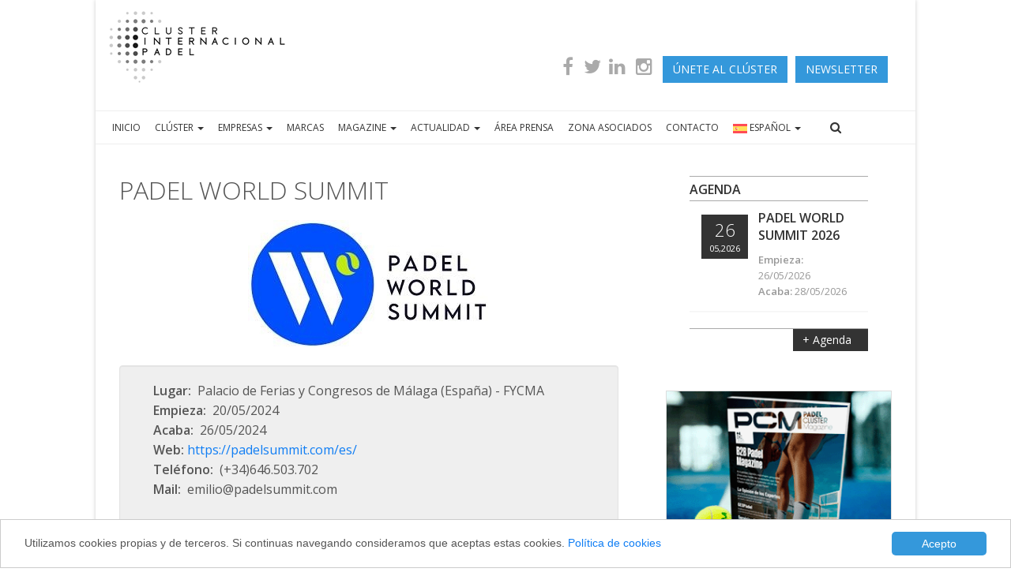

--- FILE ---
content_type: text/html; charset=utf-8
request_url: https://www.clusterpadel.com/agenda/20230322/padel-world-summit.aspx
body_size: 5872
content:
<!DOCTYPE html><!DOCTYPE html PUBLIC "-//W3C//DTD XHTML 1.0 Transitional//EN" "http://www.w3.org/TR/xhtml1/DTD/xhtml1-transitional.dtd"><html lang="es" xmlns:msxsl="urn:schemas-microsoft-com:xslt" xmlns:user="urn:my-scripts"> <head> <META http-equiv="Content-Type" content="text/html; charset=utf-8"> <base href="https://www.clusterpadel.com/"> <title>PADEL WORLD SUMMIT - Cluster Pádel</title> <meta charset="utf-8"> <meta name="viewport" content="width=device-width, initial-scale=1.0"> <meta property="og:title" content="PADEL WORLD SUMMIT"> <meta property="og:url" content="https://www.clusterpadel.com/agenda/20230322/padel-world-summit.aspx"> <meta property="og:type" content="article"> <meta property="og:image" content="https://www.clusterpadel.com/revcms_render_image.aspx?date=20230322&amp;id=7d1dd3c8-e588-45f7-a6da-72278f3f8c8c&amp;mode=0"> <meta property="og:description" content=""> <meta name="twitter:card" content="summary"> <meta name="twitter:domain" content="https://www.clusterpadel.com/"> <meta name="twitter:url" content="https://www.clusterpadel.com/agenda/20230322/padel-world-summit.aspx"> <meta name="twitter:title" content="PADEL WORLD SUMMIT"> <meta name="twitter:description" content=""> <meta name="twitter:image:src" content="https://www.clusterpadel.com/revcms_render_image.aspx?date=20230322&amp;id=7d1dd3c8-e588-45f7-a6da-72278f3f8c8c&amp;mode=0"> <meta name="description" content=""> <meta http-equiv="Refresh" content="900"> <link rel="canonical" href="https://www.clusterpadel.com/agenda/20230322/padel-world-summit.aspx"> <link rel="alternate" hreflang="en" href="https://www.clusterpadel.com/en/events/20240307/padel-world-summit.aspx"> <link rel="shortcut icon" href="Products/00000001/Theme/Media/favicon.png"> <link rel="stylesheet" href="Products/00000001/Theme/assets/plugins/bootstrap/css/bootstrap.css_RTH.aspx"> </head> <body class="boxed-layout container" style="overflow-x:hidden !important;"> <div id="FixedHead" class="wrapper" style="position:fixed;background-color:#fff;z-index:3000;"><script>
	function change_language(lang){
		

		var alternateLink =  document.querySelector('link[rel="alternate"]');
		var currentLink = "" + window.location.href;
		
		var alternateUrl  = "";
		var alternateLanguage  = "";
		if (alternateLink) {        
			alternateUrl = "" + alternateLink.getAttribute('href'); 
			alternateLanguage = "" + alternateLink.getAttribute('hreflang'); 
		} 

		currentLink = currentLink.split(".aspx").join("__aspx");
		alternateUrl = alternateUrl.split(".aspx").join("__aspx");

		
		//var jump = "http://localhost:64185/revcms_change_language.aspx?lang=" + lang;
        var jump = "https://www.clusterpadel.com/revcms_change_language.aspx?lang=" + lang;

		jump += "&currentLink=" + encodeURIComponent(currentLink);
		jump += "&alternateLink=" + encodeURIComponent(alternateUrl);
		jump += "&alternateLanguage=" + encodeURIComponent(alternateLanguage);



	//	alert(jump);

		window.location.href = jump;

	}
</script> <div class="header-v4">   <div class="navbar navbar-default mega-menu" role="navigation" style="background-color:white;">   <div class="container">   <div class="navbar-header" style="width:100%;margin-top:0px;"> <div class="row rowBottom" style="padding:0px;width:100%;height:100%;"> <div class="col-xs-11 col-md-6" style="padding-right:0px;"><a style="height:100%;padding:10px;" class="navbar-brand" href="/"> <img class="img-reponsive" style="width:100%;" src="Products/00000001/Theme/media/logo.gif" alt="Clúster Internacional Pádel"/></a></div><div class="col-md-6 visible-md-inline-block visible-lg-inline-block bottom-column" style="padding-left:0px;position:absolute;bottom:25px;">  <ul class="ulRedes list-inline top-v1-data footer-socials pull-right"><li class="liRedes"> <a id="aFacebook" target="_blank" href="https://www.facebook.com/Clusterpadel/" class="tooltips" data-toggle="tooltip" data-placement="bottom" title="" data-original-title="Facebook" style="color:#aaa !important;"><i class="fa fa-facebook"> </i> </a></li> <li class="liRedes"> <a id="aTwitter" target="_blank" href="https://twitter.com/clusterpadel" class="tooltips" data-toggle="tooltip" data-placement="bottom" title="" data-original-title="Twitter" style="color:#aaa !important;"><i class="fa fa-twitter" style=""> </i> </a></li><li class="liRedes"> <a id="aLinkedIn" target="_blank" href="https://www.linkedin.com/company/cluster-internacional-del-p%C3%A1del/" class="tooltips" data-toggle="tooltip" data-placement="bottom" title="" data-original-title="LinkedIn" style="color:#aaa !important;"><i class="fa fa-linkedin"></i> </a></li> <li class="liRedes"> <a id="aInstagram" target="_blank" href="https://www.instagram.com/clusterpadel/" class="tooltips" data-toggle="tooltip" data-placement="bottom" title="" data-original-title="Instagram" style="color:#aaa !important;"><i class="fa fa-instagram"></i> </a></li> <li><a class="btn-u btn-uR"  href="asociarse.aspx">ÚNETE AL CLÚSTER</a></li><li><a class="btn-u btn-uR" target="_blank" href="https://www.email-index.com/join.php?L=Mdk6Ykg6630iUFDWmHALzA" style="text-transform:uppercase">newsletter</a></li></ul></div> <div id="botonMenuMovil" class="col-xs-1 visible-xs visible-sm" style="padding:0;">   <button type="button" class="navbar-toggle" style="margin-top:20px;width:40px;height:40px;padding-top:10px;" data-toggle="collapse" data-target=".navbar-responsive-collapse"> <span class="icon-toggle" style="float:none;"> <span class="icon-bar"> </span> <span class="icon-bar"> </span> <span class="icon-bar"> </span></span> </button></div>  </div> </div>   </div> <div class="clearfix"> </div>   <div class="collapse navbar-collapse navbar-responsive-collapse"> <div id="menuTop" class="container" > <ul class="nav navbar-nav">   <li id="Inicio" class="liMenu"> <a href="/">
                        INICIO
                      </a> </li>   <li id="licluster" class="menutop dropdown"> <a href="#" class="dropdown-toggle" data-toggle="dropdown">CLÚSTER <b class="caret"></b></a> <ul class="dropdown-menu"> <li><a href="staticpage/objetivos.aspx">Objetivos</a></li> <li><a href="staticpage/servicios.aspx">Servicios</a></li> <li><a href="staticpage/areas-tecnicas.aspx">Áreas Técnicas</a></li> <li><a href="staticpage/junta-directiva.aspx">Junta Directiva</a></li> <li><a href="staticpage/organigrama.aspx">Organigrama</a></li> <li><a href="staticpage/newsletter.aspx">Newsletter</a></li> </ul> </li> <li id="liEmpresas" class="menutop dropdown"> <a href="#" class="dropdown-toggle" data-toggle="dropdown">EMPRESAS <b class="caret"></b></a> <ul class="dropdown-menu"> <li><a href="revcms_render.aspx?lang=0&l_n=communi_index_companies">Asociados</a></li> <li><a href="asociarse.aspx">Únete al Clúster</a></li> <li><a target="_blank" href="https://www.email-index.com/join.php?L=Mdk6Ykg6630iUFDWmHALzA">Suscripción al Newsletter</a></li> </ul> </li> <li id="liMarcas" class="liMenu"> <a href="revcms_render.aspx?lang=0&l_n=communi_index">MARCAS</a> </li>   <li id="limagazine" class="menutop dropdown"> <a href="#" class="dropdown-toggle" data-toggle="dropdown">MAGAZINE <b class="caret"></b></a> <ul class="dropdown-menu"> <li><a href="staticpage/historico.aspx">Histórico de revistas</a></li> <li><a target="_blank" href="https://www.email-index.com/join.php?L=tG1BIw0QJNYZYZaUHJ8927630w">Recibe el Magazine</a></li> <li><a href="staticpage/media-kit.aspx">Media Kit</a></li> </ul> </li>     <li id="liactualidad" class="menutop dropdown"> <a href="#" class="dropdown-toggle" data-toggle="dropdown">ACTUALIDAD <b class="caret"></b></a> <ul class="dropdown-menu"> <li><a href="noticias.aspx">Noticias del Clúster</a></li> <li><a href="noticias-asociados.aspx">Noticias de Asociados</a></li> <li><a href="noticias-padel.aspx">Noticias de Pádel</a></li> <li><a href="agenda.aspx">Agenda</a></li> <li><a href="revcms_render.aspx?lang=0&l_n=jobs_offers">Bolsa de Trabajo</a></li> </ul> </li>  <li id="liareaprensa" class="liMenu"> <a href="communi_login.aspx">
                        ÁREA PRENSA 
                      </a> </li> <li id="liZonaAsociados" class="liMenu"> <a href="communi_login.aspx?type=2">
                        ZONA ASOCIADOS
                      </a> </li><li id="liContacto" class="liMenu"> <a href="contacto.aspx">
                        CONTACTO
                      </a> </li> <li id="liLanguages" class="menutop dropdown"> <a href="#" class="dropdown-toggle" data-toggle="dropdown"><img src="images/es.svg" /> ESPAÑOL <b class="caret"></b></a> <ul class="dropdown-menu"> <li><a href="javascript:change_language(0)" style="text-decoration:none !important"><img src="images/es.svg" /> ESPAÑOL</a></li> <li><a href="javascript:change_language(1)" style="text-decoration:none !important"><img src="images/en.svg" /> ENGLISH</a></li> </ul> </li>   <ul class="nav navbar-nav navbar-border-bottom navbar-right"> <li class="no-border"> <i class="search fa fa-search search-btn"></i> <div class="search-open"> <form id="form_buscador" method="post" name="form_buscador" action="qquery-qquery-qquery.aspx"> <div class="input-group animated fadeInDown"> <input id="query" name="query" type="text" class="form-control" placeholder="Introduzca su búsqueda"/> <span class="input-group-btn"> <button name="Buscar" id="Buscar" class="btn-u" type="submit">Buscar</button> </span> </div> </form> </div> </li> </ul> </ul>   </div>   </div>   </div>  </div>  </div> <div class="wrapper"> <link rel="stylesheet" href="Products/00000001/Theme/assets/css/newelements.css"> <link rel="stylesheet" href="Products/00000001/Theme/assets/css/style.css_RTH.aspx"> <link rel="stylesheet" href="Products/00000001/Theme/assets/css/headers/header-v4.css_RTH.aspx"> <link rel="stylesheet" href="Products/00000001/Theme/assets/css/footers/footer-v1.css_RTH.aspx"> <link rel="stylesheet" href="Products/00000001/Theme/assets/plugins/animate.css_RTH.aspx"> <link rel="stylesheet" href="Products/00000001/Theme/assets/plugins/line-icons/line-icons.css_RTH.aspx"> <link rel="stylesheet" href="Products/00000001/Theme/assets/plugins/font-awesome/css/font-awesome.min.css_RTH.aspx"> <link rel="stylesheet" href="Products/00000001/Theme/assets/plugins/cube-portfolio/cubeportfolio/css/cubeportfolio.css_RTH.aspx"> <link rel="stylesheet" href="Products/00000001/Theme/assets/plugins/cube-portfolio/cubeportfolio/custom/custom-cubeportfolio.css_RTH.aspx"> <link rel="stylesheet" href="Products/00000001/Theme/assets/css/pages/blog_magazine.css_RTH.aspx"> <link rel="stylesheet" href="Products/00000001/Theme/assets/css/theme-colors/blue.css_RTH.aspx"> <link rel="stylesheet" href="Products/00000001/Theme/assets/css/theme-skins/dark.css_RTH.aspx"> <link rel="stylesheet" href="Products/00000001/Theme/assets/plugins/scrollbar/css/jquery.mCustomScrollbar.css_RTH.aspx"> <link rel="stylesheet" href="Products/00000001/Theme/assets/css/pages/profile.css_RTH.aspx"> <link rel="stylesheet" href="css/bootstrap-datepicker.css_RTH.aspx"> <link rel="stylesheet" href="Products/00000001/Theme/assets/css/custom.css?v=2021"> <style>
          .datepicker-inline
          {
            width:100% !important;
          }
          .table-condensed
          {
            width:100% !important;
          }

          #borrarFecha
          {
            cursor:hand;
            cursor:pointer;
          }
          #textoFecha{
            font-weight:normal !important;
          }

        </style> <div id="FixedHeadDummy" class="container" style="z-index:-1;visibility:hidden;">  <div class="header-v4">   <div class="navbar navbar-default mega-menu" role="navigation" style="background-color:white;">  <div class="container"><div id="headerDummy" class="row" style="height:77px !important;"></div>   </div>   </div>  </div>  </div> <div class="container content"> <div class="row magazine-page"> <div class="col-xs-12 col-md-8"><script type="text/javascript" src="Products/00000001/Theme/assets/plugins/jquery/jquery.min.js_RTH.aspx"> </script><div class="news-v3 bg-color-white margin-bottom-60" xmlns:msxsl="urn:schemas-microsoft-com:xslt" xmlns:user="urn:my-scripts"> <div class="news-v3-in" style="padding-top:0px;"> <h1>PADEL WORLD SUMMIT</h1> <div style="text-align:center;"><img class="img-responsive" style="margin:auto;" src="revcms_render_image.aspx?date=20230322&amp;id=7d1dd3c8-e588-45f7-a6da-72278f3f8c8c&amp;mode=1&amp;width=632&amp;height=632"></div> <ul class="list-inline" style="margin-top:10px;"></ul> <div class="row well" style="background-color:#efefef;margin:20px 0px;"> <div class="col-sm-12"> <table class="table tableProd"> <tr> <td><strong>Lugar:</strong>  Palacio de Ferias y Congresos de Málaga (España) - FYCMA<br></td> </tr> <tr> <td><strong>Empieza:</strong>  20/05/2024<br></td> </tr> <tr> <td><strong>Acaba:</strong>  26/05/2024<br></td> </tr> <tr> <td><strong>Web:</strong> <a href="https://padelsummit.com/es/" target="_blank">https://padelsummit.com/es/</a><br></td> </tr> <tr> <td><strong>Teléfono:</strong>  (+34)646.503.702<br></td> </tr> <tr> <td><strong>Mail:</strong>  emilio@padelsummit.com<br></td> </tr> </table> </div> </div> <p><b> </b> </p><script type="text/javascript" src="https://platform-api.sharethis.com/js/sharethis.js#property=64ae6f4dab7cdf00199e8d95&amp;product=inline-share-buttons&amp;source=platform" async="async"></script><div class="clearfix"> </div><br><span class="pull-right">
        Si quieres compartir...</span><br><br><div class="sharethis-inline-share-buttons"></div><br><div id="noticiasRelacionadas" class="row" style="margin-top:30px;"></div><script type="text/javascript">

      var contId="5cfa2411-ab53-4f5d-97f4-76905862bd89";

      function LoadNoticiasRelacionadas()
      {
      var url="revcms_ajax_foto_noticias_cat.aspx?cont_id="+contId;

      //alert(url);
      $.ajax({

      type: "GET",
      url: url,
      data: { param: "param" },
      complete: function (e, xhr, settings) {
      switch (e.status) {
      case 500:
      alert('500 internal server error!');
      break;
      case 404:
      alert('404 Page not found!');
      break;
      case 401:
      alert('401 unauthorized access');
      break;
      }
      }
      }).done(function (data) {
      $("#noticiasRelacionadas").html(data);
      });
      }


      $('document').ready(function () {

      LoadNoticiasRelacionadas();

      });
    </script></div></div></div> <div class="col-xs-12 col-md-4"><script type="text/javascript" xmlns:msxsl="urn:schemas-microsoft-com:xslt" xmlns:user="urn:my-scripts">

      var url1="block_noticia:ct_id:5cfa2411-ab53-4f5d-97f4-76905862bd89;";


      function Load_notcolumn3()
      {

      var url="revcms_render_region.aspx?r_n=banners_indice_noticias"+"&b_p="+url1;

      $("#notcolumn3").load(url);


       

      }


      $('document').ready(function () {

      Load_notcolumn3();

      });
    </script><div id="row"> <div id="notcolumn3" class="col-xs-12"></div> </div> </div> </div> </div>     <footer> <div class="g-color-gray-dark-v2 g-py-60" style="font-size:14px;line-height:22px;border-top:1px dotted #aaa"> <div class="container"> <div class="row" style="margin-top:20px;margin-bottom:20px;"> <div class="col-md-6 col-lg-4 g-mb-25 g-mb-0--lg"> <div class="text-uppercase g-mb-20" style="font-size:20px;font-weight:700;margin-bottom:10px;">Contactar</div> <p class="g-font-size-default g-color-gray-dark-v2 g-mb-20">Clúster Internacional Pádel (CIP)<br>Passeig Olímpic, 15-17<br>08038 - Barcelona, Spain</p> <address class="g-color-gray-dark-v2 g-mb-20">   <div class="g-pos-rel g-pl-20 g-mb-7"> <i class="fa fa-phone g-absolute-centered--y g-left-0"></i>
                        Teléfono: <strong>+34 932 530 311</strong> </div> <div class="g-pos-rel g-pl-20 g-mb-7"> <i class="fa fa-envelope g-absolute-centered--y g-left-0"></i>
                        Email:
                        <a class="g-color-gray-dark-v2 g-color-gray-dark-v2--hover" href="mailto:prensa@clusterpadel.com"><strong>prensa@clusterpadel.com</strong></a> </div> </address> </div> <div class="col-md-6 col-lg-8 g-mb-25 g-mb-0--lg"> <div class="text-uppercase g-mb-20" style="font-size:20px;font-weight:700;margin-bottom:10px;">Partners</div> <a href="https://www.afydad.com/" target="_blank"><img src="demo/img/logo_afydad.png" width="300"></a>&nbsp;&nbsp;&nbsp;
                  <a href="https://www.datapadel.com/" target="_blank"><img src="demo/img/logo_datapadel.png"></a>&nbsp;&nbsp;&nbsp;&nbsp;&nbsp;&nbsp;&nbsp;&nbsp;&nbsp;&nbsp;&nbsp;&nbsp;
                  <a href="https://padelsummit.com/" target="_blank"><img src="demo/img/logo_pws.jpg"></a> <a href="https://www.indescat.org/?lang=es" target="_blank"><img src="demo/img/logo_indescat.jpg"></a>&nbsp;&nbsp;&nbsp;&nbsp;&nbsp;&nbsp;&nbsp;
                              </div> <div class="col-md-6 col-lg-4 g-mb-25 g-mb-0--lg"> </div> </div> </div> </div> <div class="copyright"> <div class="container"> <div class="row" style="background-color:#000000;color:white;padding-top:8px;"> <div class="col-xs-12 col-md-10" style="color:white !important;"> <p style="color:white !important;">
                        
						© ClusterPadel.com |  <a href="contacto.aspx">Contactar</a> | <a href="staticpage/aviso-legal.aspx">Aviso Legal</a> | <a href="staticpage/politica-privacidad.aspx">Política de privacidad</a> | <a href="revcms_render.aspx?l_n=cookies">Política de cookies</a> | Powered by <a href="https://www.revolumedia.com" target="_blank" style="color:white;">Revolumedia</a> </p> </div>   <div class="col-xs-12 col-md-2"> <ul class="footer-socials list-inline" style="color:white !important;"> <li> <a target="_blank" href="https://www.facebook.com/Clusterpadel/" class="tooltips" data-toggle="tooltip" data-placement="top" title="" data-original-title="Facebook"><i class="fa fa-facebook"> </i> </a></li><li> <a target="_blank" href="https://twitter.com/clusterpadel" class="tooltips" data-toggle="tooltip" data-placement="top" title="" data-original-title="Twitter"> <i class="fa fa-twitter"> </i> </a> </li><li> <a target="_blank" href="https://www.linkedin.com/company/cluster-internacional-del-p%C3%A1del/" class="tooltips" data-toggle="tooltip" data-placement="top" title="" data-original-title="LinkedIn"><i class="fa fa-linkedin"> </i> </a></li><li> <a target="_blank" href="https://www.instagram.com/clusterpadel/" class="tooltips" data-toggle="tooltip" data-placement="top" title="" data-original-title="Instagram"><i class="fa fa-instagram"> </i> </a></li> </ul> </div>   </div> </div> </div>   </div>   </footer>    <script type="text/javascript" src="js/cookieconsent.latest.min.js_RTH.aspx"></script> <link href="css/light-top.css_RTH.aspx" rel="stylesheet"/><script type="text/javascript">
		window.cookieconsent_options = {"message":"Utilizamos cookies propias y de terceros. Si continuas navegando consideramos que aceptas estas cookies.","dismiss":"Acepto","learnMore":"Política de cookies","link":"revcms_render.aspx?l_n=cookies","theme":"light-bottom"};
	</script>     <script async src="https://www.googletagmanager.com/gtag/js?id=G-FXCER8RPPG"></script> <script>
        window.dataLayer = window.dataLayer || [];
        function gtag() { dataLayer.push(arguments); }
        gtag('js', new Date());
        gtag('config', 'G-FXCER8RPPG');
    </script>   <style id="lastStyle"  type="text/css"></style><script>
	
		  
		function Init()
		{
		  if ($(window).width() < 992)
		  {
				$('#lastStyle').text('.cc_banner-wrapper{display:none !important;}.navbar-default .navbar-toggle .icon-bar {margin-left: -2px;}#FixedHead{position:fixed !important;}#FixedHeadDummy{display:relative !important;}');	
		  }
		  else if ($(window).width() >= 992)
		  {
				$('#lastStyle').text('#FixedHead{position:relative !important;}#FixedHeadDummy{display:none;}');	
		  }
		}

		$( window ).resize(function() {
			Init();
		});
		 

	    $(document).ready(function(){

		  Init();

		  $("#query").on( "keydown", function( event ) {
			  if (event.which == 13){
				 $("#Buscar").click();
			  }
			});

        });


	</script>   <script src='banners1.js'/></div><script src="Products/00000001/Theme/js/submenu.js_RTH.aspx" type="text/javascript"> </script><script type="text/javascript" src="Products/00000001/Theme/assets/plugins/jquery/jquery-migrate.min.js_RTH.aspx"> </script><script type="text/javascript" src="Products/00000001/Theme/assets/plugins/bootstrap/js/bootstrap.min.js_RTH.aspx"> </script><script type="text/javascript" src="Products/00000001/Theme/assets/plugins/back-to-top.js_RTH.aspx"> </script><script type="text/javascript" src="Products/00000001/Theme/assets/plugins/smoothScroll.js_RTH.aspx"> </script><script type="text/javascript" src="Products/00000001/Theme/assets/plugins/cube-portfolio/cubeportfolio/js/jquery.cubeportfolio.js_RTH.aspx"> </script><script type="text/javascript" src="Products/00000001/Theme/assets/js/custom.js_RTH.aspx"> </script><script type="text/javascript" src="Products/00000001/Theme/assets/js/app.js_RTH.aspx"> </script><script type="text/javascript" src="Products/00000001/Theme/assets/js/plugins/cube-portfolio/cube-portfolio-4.js_RTH.aspx"> </script><script type="text/javascript" src="Products/00000001/Theme/assets/js/plugins/style-switcher.js_RTH.aspx"> </script><script src="js/bootstrap-datepicker.js_RTH.aspx"> </script><script src="js/bootstrap-datepicker.es.min.js_RTH.aspx"> </script><script type="text/javascript">

          jQuery(document).ready(function() {

          App.init();
          StyleSwitcher.initStyleSwitcher();


          


          var submenu = "Agenda";

          $('.liMenu').removeClass('active');
          $('#'+submenu).addClass("active");


           

          if ($('.CPublicidadTopGrandeTotal_elem').length > 0) {
          var new_height = $('.CPublicidadTopGrandeTotal_elem').height();
          var old_height = $('.navbar-header').height();
          $('#headerDummy').height(old_height + new_height);
          }


          });
        </script><script src="https://ajax.googleapis.com/ajax/libs/webfont/1.5.18/webfont.js"></script><script>
          WebFont.load({
          google: {
          families: ['Open Sans:400,300,600:cyrillic,latin']
          }
          });
        </script></body></html>

--- FILE ---
content_type: text/css; charset=utf-8
request_url: https://www.clusterpadel.com/Products/00000001/Theme/assets/css/footers/footer-v1.css_RTH.aspx
body_size: 167
content:
.footer-v1 .footer { padding: 40px 0; background: #272727; } .footer-v1 .footer p { color: #eee; } .footer-v1 .footer h2 { color: #eee; font-size: 18px; font-weight: 200; }   .footer-v1 .link-list li { border-top: solid 1px #353535; } .footer-v1 address, .footer-v1 .link-list a, .footer-v1 .link-list i { color: #eee; } .footer-v1 address { line-height: 23px; }   .footer-v1 .footer .map-img { background: url(../../img/map-img.png) 5px 60px no-repeat; }   .footer-v1 .footer .posts .dl-horizontal a { color: #dadada; } .footer-v1 .footer .dl-horizontal a:hover { color: #5fb611 !important; }   .footer-v1 .copyright { background: #222; border-top: none; padding: 10px 0 5px; } .footer-v1 .copyright p { color: #eee; margin-top: 14px; } .footer-v1 .copyright a { margin: 0 2px; } .footer-v1 .footer-socials { margin-top: 12px; text-align: right; } .footer-v1 .footer-socials li a { color: #777; font-size: 16px; } @media (max-width: 991px) { .footer-v1 .copyright, .footer-v1 .footer-socials { text-align: left; } }

--- FILE ---
content_type: text/css; charset=utf-8
request_url: https://www.clusterpadel.com/Products/00000001/Theme/assets/plugins/cube-portfolio/cubeportfolio/custom/custom-cubeportfolio.css_RTH.aspx
body_size: 523
content:
.cube-portfolio:before, .cube-portfolio:after { content: " "; display: table; } .cube-portfolio:after { clear: both; }   .cube-portfolio .cbp-popup-singlePageInline .cbp-popup-loadingBox { border-radius: 50% !important; } .cbp-l-grid-agency .cbp-caption:after { border: none; }     .cube-portfolio .cbp-caption-zoom .cbp-caption-activeWrap { background: rgba(39,58,78,.6) !important; }   .cube-portfolio .cbp-caption-activeWrap.overlay-btm-v2 { background: rgba(39,58,78,.6) !important; }   .cube-portfolio .cbp-caption-activeWrap.white-transparent-hover { background: rgba(255,255,255,.6) !important; }   .cube-portfolio .cbp-caption-activeWrap.dark-transparent-hover { background: rgba(0,0,0,.6) !important; }   .cube-portfolio .cbp-caption-activeWrap.default-transparent-hover { background: rgba(114,192,44,.9) !important; } .cube-portfolio .cbp-caption-activeWrap.default-transparent-hover .link-captions i:hover { background: #333; }   .cube-portfolio .cbp-l-filters-text { margin: inherit; padding: inherit; } .cube-portfolio .cbp-l-filters-text .cbp-filter-item { color: #555; text-transform: uppercase; } .cube-portfolio .cbp-l-filters-text .cbp-filter-item.cbp-filter-item-active, .cube-portfolio .cbp-l-filters-text .cbp-filter-item:hover { color: #72c02c; } .cube-portfolio .cbp-l-filters-text .cbp-filter-counter { background: #72c02c; } .cube-portfolio .cbp-l-filters-text .cbp-filter-counter:before { border-top-color: #72c02c; }   .cube-portfolio .cbp-nav-pagination-item { border-radius: 50% !important; }   .cube-portfolio .cbp-l-caption-buttonLeft, .cube-portfolio .cbp-l-caption-buttonRight { background: #72c02c; } .cube-portfolio .cbp-l-caption-buttonLeft:hover, .cube-portfolio .cbp-l-caption-buttonRight:hover { background: #5fb611; }   .cube-portfolio .cbp-l-grid-agency-title { color: #fff !important; font-size: 15px; font-weight: 400; letter-spacing: 1px; text-transform: uppercase; font-family: 'Open Sans', sans-serif; } .cube-portfolio .cbp-l-grid-agency-desc { color: #fff; font-size: 11px; text-transform: uppercase; }   .cube-portfolio .cbp-title-dark .cbp-l-grid-agency-title { color: #444 !important; } .cube-portfolio .cbp-title-dark .cbp-l-grid-agency-desc { color: #555; }   .cube-portfolio .link-captions { padding-left: 0; margin: 0 0 20px; list-style: none; text-align: center; } .cube-portfolio .link-captions li { padding: 0 2px; display: inline-block; } .cube-portfolio .link-captions li i { color: #444; width: 30px; height: 30px; padding: 8px; font-style: 14px; background: #fff; text-align: center; display: inline-block; } .cube-portfolio .link-captions li i:hover { color: #fff; background: #72c02c; -webkit-transition: all .2s ease-in-out; -moz-transition: all .2s ease-in-out; -o-transition: all .2s ease-in-out; transition: all .2s ease-in-out; }

--- FILE ---
content_type: text/css; charset=utf-8
request_url: https://www.clusterpadel.com/Products/00000001/Theme/assets/css/ie8.css_RTH.aspx
body_size: 270
content:
.ie8 .header-fixed .header.header-fixed-shrink { background: #fff; }   .ie8 .blog-twitter .blog-twitter-inner:after, .ie8 .blog-twitter .blog-twitter-inner:before { border: none; } .ie8 .our-clients img { width: 100%; height: 100px; vertical-align: inherit; } .ie8 .our-clients .img-hover { display: none; }   .ie8 .sticker-left { width: 90px; text-align: right; background: #72c02c; } .ie8 .sticker-right { width: 100px; text-align: left; background: #e74c3c; }   .ie8 .easy-bg-v2 { width: 75px; text-align: left; } .ie8 .rgba-red {background: #e74c3c;} .ie8 .rgba-blue {background: #3498db;} .ie8 .rgba-default {background: #72c02c;} .ie8 .rgba-purple {background: #9b6bcc;} .ie8 .rgba-aqua {background: #27d7e7;} .ie8 .rgba-yellow {background: #f1c40f;}   .ie8 .sky-form .icon-append { right: 5px !important; padding-left: 0; }   .ie8 .service-block-v2 .service-block-in { background: url(../img/transparent/white.png) repeat; } .ie8 .job-img .job-banner, .ie8 .job-img .job-img-inputs, .ie8 .parallax-team:before, .ie8 .image-block .company-description, .ie8 .search-block:before, .ie8 .parallax-counter .counters, .ie8 .carousel-v1 .carousel-caption { background: url(../img/transparent/black.png) repeat; }

--- FILE ---
content_type: text/css; charset=utf-8
request_url: https://www.clusterpadel.com/Products/00000001/Theme/assets/css/plugins.css_RTH.aspx
body_size: 2520
content:
.slider-inner .da-slider { box-shadow: none; border-bottom: 2px solid #ddd; } .slider-inner .da-dots { z-index: 10; } @media (max-width: 450px) { .da-slide p { display:none; } } @media (max-width: 900px) {   .da-slide .da-img { display:none; } }   .ms-promo-info { font-size: 45px; font-weight: 300; line-height: 1.5; text-transform: uppercase; font-family: "Open Sans", Arial, sans-serif; } .ms-promo-info-in { font-size: 60px; font-weight: 600; } .ms-promo-sub { font-size: 18px; font-weight: 400; line-height: 1.4; font-family: "Open Sans", Arial, sans-serif; } .ms-promo-sub-in { font-size: 15px; } .ms-img-bordered { background: #fff; padding: 7px; }   .tp-dottedoverlay { z-index: 1 !important; } .tp-bullets.preview4 .bullet { border-radius: 10px !important; } .tp-banner-container ul li, .fullscreenbanner-container ul li { list-style: none; visibility: hidden; } .tp-banner-container a.btn-u, .tp-banner-container a.btn-u:hover { color: #fff; border: solid 1px transparent; } .tp-banner-container a.re-btn-brd { background: none; border: solid 1px #fff; } .tp-banner-container a.re-btn-brd:hover { color: #555; background: #fff; }   .tp-banner-container .btn-u.btn-brd { font-weight: 400; } .tp-banner-container { position: relative; }   .fullscreen-container { padding:0; width:100%; position:relative; }   .revolution-mch-1:after { top: 0; left: 0; right: 0; width: 100%; height: 100%; content: ' '; position: absolute; background: rgba(0,0,0,0.3); } .revolution-ch1 { color: #fff; font-size: 40px; font-weight: 400; line-height: 60px; text-transform: uppercase; font-family: "Open Sans", Arial, sans-serif; } .revolution-ch2 { color: #fff; font-size: 20px; max-width: 470px; line-height: 32px; position: relative; text-align: center; font-weight: normal; font-family: "Open Sans", Arial, sans-serif; } .revolution-ch2:after { left: 50%; width: 70px; height: 2px; content: ' '; bottom: -20px; background: #fff; margin-left: -35px; position: absolute; }   .re-title-v1 { color: #fff; font-size: 75px; font-weight: 600; line-height: 60px; text-transform: uppercase; font-family: "Open Sans", Arial, sans-serif; } .re-title-v2 { color: #fff; font-size: 40px; font-weight: 600; line-height: 45px; text-align: center; text-transform: uppercase; font-family: "Open Sans", Arial, sans-serif; } .re-text-v1 { color: #fff; font-size: 24px; text-align: center; font-family: "Open Sans", Arial, sans-serif; } .re-text-v2 { color: #fff; font-size: 24px; font-family: "Open Sans", Arial, sans-serif; }   .rs-caption-1 { color: #fff; font-size: 32px; font-weight: 200; padding: 6px 75px; position: relative; border-top: solid 1px #fff; border-bottom: solid 1px #fff; } .rs-caption-1:after, .rs-caption-1:before { font-size: 16px; content: "\f005"; position: absolute; font-family: FontAwesome; } @media (max-width: 768px) { .rs-caption-1:after, .rs-caption-1:before { content: ""; } } .rs-caption-1:after { right: 4%; } .rs-caption-1:before { left: 4%; } .rs-caption-2 { color: #fff; position: relative; font-size: 26px; font-weight: 200; line-height: 40px; padding: 10px 50px; text-align: center; } .rs-caption-2:after { left: 50%; content: ""; height: 1px; width: 100px; bottom: -10px; background: #fff; margin-left: -50px; position: absolute; } .rs-caption-3 a { margin: 0 5px; padding: 7px 20px; text-transform: uppercase; } @media (max-width: 768px) { .rs-caption-1, .rs-caption-2, .rs-caption-3 { font-weight: normal; } }   .layer_slider { overflow: hidden; } .ls-ct-half, .ls-ct-center { border-radius: 100px !important; }   @media (max-width: 900px) { #sequence-theme .info { top:80px !important; width:60% !important; margin-right:50px; } } @media (max-width: 450px) { #sequence-theme .info { top:70px !important; width:70% !important; margin-right:25px; } #sequence-theme h2 { font-size:30px !important; } #sequence-theme .info p { font-size:18px !important; } }   .clients { border: 0; overflow: hidden; margin-top: 10px; margin-bottom: 30px; box-shadow:none !important; margin-bottom: 0 !important; } .clients li { overflow: hidden; margin-left: 1px; position: relative; background: #fafafa; } .clients li:hover { background: #f6f6f6; } .clients li img.color-img { top: 0; left: 0; display: none; position: absolute; } .clients li:hover img.color-img { display: block; } .clients li img { filter: gray;   float: none !important; margin: 0 auto !important; } .clients li img:hover { filter: none; }   .pie-progress-charts .inner-pchart { text-align: center; } .pie-progress-charts .circle { color: #555; font-weight: 200; margin-bottom: 20px; } .pie-progress-charts .circle-title { font-size: 22px; } @media (max-width: 767px) { .pie-progress-charts .inner-pchart { margin-bottom: 40px; } }   .counters { color: #555; text-align: center; } @media (max-width: 767px) { .counters { margin-bottom: 30px; } .counters:last-child { margin-bottom: inherit; } } .counters span { font-size: 35px; } .counters span.counter-icon { display: block; margin-bottom: 10px; } .counters span.counter-icon i { color: #fff; padding: 16px; min-width: 65px; font-size: 30px; position: relative; background: #72c02c; } .counters span.counter-icon i:after { width: 0; height: 0; left: 38%; content: " "; bottom: -7px; display: block; position: absolute; border-top: 7px solid #72c02c; border-left: 7px solid transparent; border-right: 7px solid transparent; border-left-style: inset;   border-right-style: inset;   } .counters:hover span.counter-icon i { border-color: #000; }   #topcontrol { color: #fff; z-index: 99; width: 30px; height: 30px; font-size: 20px; background: #222; position: relative; right: 14px !important; bottom: 11px !important; border-radius: 3px !important; } #topcontrol:after { top: -2px; left: 8.5px; content: "\f106"; position: absolute; text-align: center; font-family: FontAwesome; } #topcontrol:hover { color: #fff; background: #72c02c; -webkit-transition: all 0.3s ease-in-out; -moz-transition: all 0.3s ease-in-out; -o-transition: all 0.3s ease-in-out; transition: all 0.3s ease-in-out; }   .owl-btn { color: #777; cursor: pointer; font-size: 18px; padding: 2px 9px; text-align: center; background: #f5f5f5; } .owl-btn:hover { color: #fff; background: #72c02c; }   .owl-carousel-v1 .owl-navigation { text-align: right; margin-bottom: 20px; } .owl-carousel-v1 .item { margin: 0 5px; } .owl-carousel-v1 .item img { text-align: center; } .owl-carousel-v1 .owl-pagination { display: none; }   .owl-carousel-v2 .owl-slider-v2 { margin-bottom: 20px; } .owl-carousel-v2 .item { margin: 0 15px; } .owl-carousel-v2 .item img { text-align: center; } .owl-carousel-v2 .owl-navigation { text-align: center; } .owl-carousel-v2 .owl-pagination { display: none; }   .owl-carousel-v3 .item { margin: 0 15px; } .owl-carousel-v3 .item img { text-align: center; } .owl-carousel-v3 .owl-pagination { display: none; }   .owl-carousel-v4 .owl-wrapper-outer { margin-bottom: 20px; } .owl-carousel-v4 .item { margin: 0 3px; } .owl-carousel-v4 .item img { width: 100%; }   .owl-carousel-v5 .owl-wrapper-outer { margin-bottom: 20px; } .owl-carousel-v5 .owl-controls .owl-page.active span, .owl-carousel-v5 .owl-controls.clickable .owl-page:hover span { background: #72c02c; } .owl-carousel-v5 .owl-controls .owl-page span { margin: 5px 3px !important; }   .owl-carousel-v6 .owl-carousel-item { margin: 0 10px; padding: 7px 0; text-align: center; position: relative; border: 1px solid #e4e2e2; } .owl-carousel-v6 .owl-carousel-item img { width: 150px; height: auto; } .owl-carousel-v6 .owl-wrapper-outer { margin-bottom: 20px; } .owl-carousel-v6 .owl-controls .owl-page span { margin: 5px 3px !important; }   .owl-pagination { text-align: center !important; } .owl-theme .owl-controls .owl-page.active span, .owl-theme .owl-controls.clickable .owl-page:hover span { opacity: 1; filter: Alpha(Opacity=100);  } .owl-theme .owl-controls .owl-page { zoom: 1; display: inline-block; *display: inline;  } .owl-theme .owl-controls .owl-page span { width: 12px; height: 12px; opacity: 0.3; display: block; margin: 5px 7px; background: #bbb; filter: Alpha(Opacity=50);  -webkit-border-radius: 50% !important; -moz-border-radius: 50% !important; border-radius: 50% !important; }   .owl-carousel-style-v1 img { width: 120px; height: auto; }   .owl-carousel-style-v2 .item { margin: 0 3px; background: #fafafa; text-align: center; border: solid 1px #eee; } .owl-carousel-style-v2 .item img { padding: 0 3px; display: inline-block; } .owl-carousel-style-v2 .item:hover { background: #f7f7f7; border-color: #e5e5e5; transition: all 0.4s ease-in-out; } .owl-carousel-style-v2 .owl-pagination { display: none; }   .owl-clients-v1 img { width: 120px; height: auto; } .owl-clients-v1 .owl-pagination { display: none; }     .testimonials-v3 { padding: 100px 0; font-family: "Open Sans", Arial, sans-serif; } .testimonials-v3 ul { margin: 0; padding: 0; text-align: center; position: relative; } .testimonials-v3 li img { width: 150px; height: 150px; margin-bottom: 10px; } .testimonials-v3 li > p { font-size: 14px; } .testimonials-v3 .testimonials-v3-title { font-size: 22px; font-weight: 200; margin-bottom: 20px; } .testimonials-v3 .testimonials-v3-title p { color: #72c02c; margin-bottom: 0; } .testimonials-v3 .testimonials-v3-title span { color: #777; display: block; font-size: 14px; }   .testimonials-v3 .owl-pagination { display: none; } .testimonials-v3 .owl-buttons .owl-prev, .testimonials-v3 .owl-buttons .owl-next { padding: 13px; position: relative; margin: 15px 2px 0; background: #f5f5f5; display: inline-block; } .testimonials-v3 .owl-buttons .owl-prev:after, .testimonials-v3 .owl-buttons .owl-next:after { top: 0; color: #bbb; font-size: 16px; position: absolute; font-weight: normal; display: inline-block; font-family: FontAwesome; } .testimonials-v3 .owl-buttons .owl-prev:after { left: 10px; content: "\f104"; } .testimonials-v3 .owl-buttons .owl-next:after { right: 10px; content: "\f105"; } .testimonials-v3 .owl-buttons .owl-prev:hover:after, .testimonials-v3 .owl-buttons .owl-next:hover:after { color: #fff; } .testimonials-v3 .owl-buttons .owl-prev:hover, .testimonials-v3 .owl-buttons .owl-next:hover { background: #72c02c; -webkit-transition: background 0.4s ease-in-out; -moz-transition: background 0.4s ease-in-out; -o-transition: background 0.4s ease-in-out; transition: background 0.4s ease-in-out; }   .owl-work-v1 .owl-navigation { top: 3px; position: relative; } .owl-work-v1 .owl-navigation { margin-bottom: 10px; } .owl-work-v1 .item a { text-align: center; } .owl-work-v1 .item a:hover { text-decoration: none; } .owl-work-v1 .item a:hover strong { color: #555; } .owl-work-v1 .item em.overflow-hidden { display: block; } .owl-work-v1 .item a span { display: block; padding: 10px; border-bottom: solid 2px #eee; } .owl-work-v1 .item a strong { color: #555; display: block; } .owl-work-v1 .item a i { color: #777; } .owl-work-v1 .item a img { -webkit-transition: all 0.8s ease-in-out; -moz-transition: all 0.8s ease-in-out; -o-transition: all 0.8s ease-in-out; -ms-transition: all 0.8s ease-in-out; transition: all 0.8s ease-in-out; } .owl-work-v1 .item a:hover img { opacity: 0.8; -webkit-transform: scale(1.2) rotate(3deg); -moz-transform: scale(1.2) rotate(3deg); -o-transform: scale(1.0) rotate(3deg); -ms-transform: scale(1.2) rotate(3deg); transform: scale(1.2) rotate(3deg); } .owl-work-v1 .item a:hover span { border-bottom: solid 2px #72c02c; -webkit-transition: all 0.2s ease-in-out; -moz-transition: all 0.3s ease-in-out; -o-transition: all 0.2s ease-in-out; transition: all 0.3s ease-in-out; }   .parallax-twitter { color: #fff; padding: 100px 0; position: relative; text-align: center; background: #333 url(../img/bg/19.jpg) 50% 0 fixed; background-size: cover; background-position: center center; } .parallax-twitter:after { top: 0; left: 0; width: 100%; height: 100%; content: " "; position: absolute; background: rgba(0,0,0,0.5); } .parallax-twitter:before { top: 0; left: 0; width: 100%; height: 100%; content: " "; position: absolute; background: url(../img/patterns/gridtile.png) repeat; } .parallax-twitter-in { z-index: 1; position: relative; }   .parallax-twitter-in ul { margin: 0; } .parallax-twitter-in li { color: #fff; } .parallax-twitter-in li p { color: #fff; font-size: 18px; font-weight: 200; } .parallax-twitter-in li a { color: #eee; text-decoration: underline; } .parallax-twitter-in li a:hover { text-decoration: none; } .parallax-twitter-in li span { color: #ddd; display: block; font-size: 14px; font-weight: 400; margin-bottom: 20px; } .parallax-twitter-in .owl-page { width: 18px; }   .clients-section { padding: 60px 0; position: relative; background: #333 url(../img/bg/7.jpg) 50% fixed; background-size: cover; background-position: center center; } .clients-section:after { top: 0; left: 0; width: 100%; height: 100%; content: " "; position: absolute; background: rgba(0,0,0,0.8); } .clients-section:before { top: 0; left: 0; width: 100%; height: 100%; content: " "; position: absolute; background: url(../img/patterns/gridtile.png) repeat; } .clients-section .title-v1 p, .clients-section .title-v1 h2 { color: #fff; } .clients-section ul { padding: 0; z-index: 1; list-style: none; } .clients-section li { margin: 0 3px; background: #fff; } .clients-section li a { padding: 10px; display: block; overflow: hidden; text-align: center; transition: all 0.3s ease-in-out; -o-transition: all 0.3s ease-in-out; -moz-transition: all 0.3s ease-in-out; -webkit-transition: all 0.3s ease-in-out; } .clients-section li a:hover { -transform: scale(1.2); -o-transform: scale(1.2); -moz-transform: scale(1.2); -webkit-transform: scale(1.2); } .clients-section img { width: 100px; height: 100px; } .clients-section .owl-pagination { display: none; }   .owl-video img { position: relative; text-align: center; margin: 0 auto 20px; } .owl-video img.video-play { top: 50%; left: 50%; margin-top: -52px; margin-left: -52px; position: absolute; } .owl-video .owl-controls .owl-page span { margin: 5px 3px; }

--- FILE ---
content_type: text/css; charset=utf-8
request_url: https://www.clusterpadel.com/Products/00000001/Theme/assets/css/one-theme.css_RTH.aspx
body_size: 180
content:
.testimonials-section3 .owl-stage-outer { margin-right: 1px; } .testimonials-section3 .testimonials-item, .testimonials-section4 .testimonials-item { border-right: solid 1px #d8dadd; padding: 15px 15px 20px; } .testimonials-section4 .testimonials-item:last-child { border-right: none; } .testimonials-section3 img, .testimonials-section4 img { width: 74px !important; height: 74px !important; border-radius: 50%; background: #fff; padding: 3px; border: solid 1px #E6E6E6; margin: 0 auto 5px; display: block; } .testimonials-section3 blockquote, .testimonials-section4 blockquote { font-size: 15px; font-weight: 400; font-style: italic; line-height: 1.5; margin-bottom: 20px; border: none; } .testimonials-section3 blockquote p, .testimonials-section4 blockquote p { z-index: 9; position: relative; margin-bottom: 5px; } .testimonials-section3 .testimonials-item strong, .testimonials-section3 .testimonials-item em, .testimonials-section4 .testimonials-item strong, .testimonials-section4 .testimonials-item em { display: block; font-size: 14px; font-weight: 700; } .testimonials-section3 .testimonials-item strong, .testimonials-section4 .testimonials-item strong { padding-top: 10px; } .testimonials-section3 .testimonials-item em, .testimonials-section4 .testimonials-item em { font-style: normal; opacity: 0.7; font-weight: 400; }

--- FILE ---
content_type: text/css; charset=utf-8
request_url: https://www.clusterpadel.com/Products/00000001/Theme/assets/css/plugins/style-switcher.css_RTH.aspx
body_size: 620
content:
i.style-switcher-btn { right: 0; top: 37px; color: #fff; font-size: 18px; cursor: pointer; z-index: 555555; position: fixed; padding: 9px 10px; background: #222; border-radius: 3px 0 0 3px !important; } i.style-switcher-btn:hover { background:#000; } i.style-switcher-btn-option { top: 38px; background: #9097a0; } i.style-switcher-btn-option:hover { background: #707985; } .style-switcher { right: 0; top: 37px; color: #fff; width: 235px; display: none; z-index: 555555; position: fixed; background: #333; border-radius: 3px 0 0 3px !important; }   .style-switcher .style-switcher-heading { color: #fff; font-size: 15px; font-weight: 200; margin-bottom: 10px; } .style-switcher-logo { margin-top: 10px; padding-top: 15px; border-top: solid 1px #4c5159; } .style-switcher-logo a { display: block; text-align: center; } .style-switcher .btn-u { color: #fff; font-weight: 200; border: solid 1px #555; border-radius: 2px !important; } .style-switcher .btn-u.active-switcher-btn, .style-switcher .btn-u.active-switcher-btn { border: solid 1px #bbb; }   .style-swticher-header { background: #252525; padding: 9px 10px 5px 15px; border-bottom: solid 1px #222; border-radius: 3px 0 0 0 !important; } .style-swticher-header .style-switcher-heading { margin: 0; font-size: 16px; text-transform: uppercase; } .style-swticher-header .theme-close { top: 9px; right: 6px; position: absolute; } .style-swticher-header .theme-close i { color: #999; padding: 5px; cursor: pointer; font-size: 22px; } .style-swticher-header .theme-close i:hover { color: #fff; }   .style-swticher-body .no-col-space { padding: 0 10px; text-align: center; } .style-swticher-body hr { margin: 11px 0; border-color: #454545; } .style-swticher-body .no-col-space .col-xs-6 { padding-left: 5px; padding-right: 5px; } .style-swticher-body { padding: 15px 10px 15px 15px; }   .style-switcher li { width: 26px; height: 26px; cursor: pointer; background: #c00; margin: 0 6px 6px 0; display: inline-block; border-radius: 10% !important; -webkit-transition: all 0.2s ease-in-out; -moz-transition: all 0.2s ease-in-out; -o-transition: all 0.2s ease-in-out; transition: all 0.2s ease-in-out; } .style-switcher li.last { margin-right: 0; } .style-switcher li:hover, .style-switcher li.theme-active { border: solid 2px #fff; -webkit-transform: scale(1.1); -moz-transform: scale(1.1); -o-transform: scale(1.1); transform: scale(1.1); } .style-switcher li.theme-default { background: #72c02c; } .style-switcher li.theme-blue { background: #3498db; } .style-switcher li.theme-orange { background: #e67e22; } .style-switcher li.theme-red { background: #e74c3c; } .style-switcher li.theme-light { background: #ecf0f1; } .style-switcher li.theme-purple { background: #9b6bcc; } .style-switcher li.theme-aqua { background: #27d7e7; } .style-switcher li.theme-brown { background: #9c8061; } .style-switcher li.theme-dark-blue { background: #4765a0; } .style-switcher li.theme-light-green { background: #79d5b3; } .style-switcher li.theme-dark-red { background: #a10f2b; } .style-switcher li.theme-teal { background: #18ba9b; }

--- FILE ---
content_type: text/javascript; charset=utf-8
request_url: https://www.clusterpadel.com/Products/00000001/Theme/assets/js/plugins/cube-portfolio/cube-portfolio-4.js_RTH.aspx
body_size: 109
content:
(function($,window,document,undefined){'use strict';var gridContainer=$('#grid-container'),wrap,filtersCallback;gridContainer.cubeportfolio({layoutMode:'grid',rewindNav:true,scrollByPage:false,defaultFilter:'*',animationType:'slideLeft',gapHorizontal:20,gapVertical:20,gridAdjustment:'responsive',mediaQueries:[{width:800,cols:4},{width:500,cols:2},{width:320,cols:1}],caption:'zoom',displayType:'lazyLoading',displayTypeSpeed:100});})(jQuery,window,document);

--- FILE ---
content_type: text/plain; charset=utf-8
request_url: https://www.clusterpadel.com/revcms_render_block.aspx?blo_n=block_home_indice_actividades_ajax&b_p=&param=param
body_size: 647
content:
<div class="col-xs-12 md-margin-bottom-20 profile" style="margin-bottom:20px;" xmlns:msxsl="urn:schemas-microsoft-com:xslt" xmlns:user="urn:my-scripts"> <div class="bg-terna-seccion" style="height:32px;line-height:32px;font-size:16px;width:100%;"> <div style="display:relative;text-transform:uppercase;line-height:32px;"><strong>
					AGENDA
				</strong></div> </div> <div class="profile-body" style="padding:0px;"> <div class="panel panel-profile no-bg"> <div id="scrollbar2" class="panel-body no-padding mCustomScrollbar _mCS_3 mCS-autoHide" data-mcs-theme="minimal-dark" style="position: relative; overflow: visible; height:auto !important;"> <div id="mCSB_3" class="mCustomScrollBox mCS-minimal-dark mCSB_vertical mCSB_outside" tabindex="0"> <div id="mCSB_3_container" class="mCSB_container" style="position: relative; top: 0px; left: 0px;" dir="ltr"> <div class="profile-event"> <div class="date-formats" style="background-color:#333"><span>26</span><small>05,2026</small></div> <div class="overflow-h"> <h3 class="heading-xs" style="line-height:20px;"><a href="agenda/20250603/padel-world-summit-2026.aspx">Padel World Summit 2026</a></h3> <p style="margin-top:10px;font-family: 'Open Sans', Arial, sans-serif;"><b>Empieza: </b>26/05/2026<br><b>Acaba: </b>28/05/2026<br></p> </div> </div> </div> </div> <div id="mCSB_3_scrollbar_vertical" class="mCSB_scrollTools mCSB_3_scrollbar mCS-minimal-dark mCSB_scrollTools_vertical" style="display: block;"> <div class="mCSB_draggerContainer"> <div id="mCSB_3_dragger_vertical" class="mCSB_dragger" style="position: absolute; min-height: 50px; display: block; height: 168px; max-height: 286px; top: 0px;" oncontextmenu="return false;"> <div class="mCSB_dragger_bar" style="line-height: 50px;"> </div> </div> <div class="mCSB_draggerRail"> </div> </div> </div> </div> </div> </div> <p class="text-right borderTopBlue"><a class="btn-u btn-u-sm" href="agenda.aspx">
          + Agenda <i class="fa margin-left-5"></i></a></p></div>

--- FILE ---
content_type: text/javascript; charset=utf-8
request_url: https://www.clusterpadel.com/Products/00000001/Theme/assets/plugins/cube-portfolio/cubeportfolio/js/jquery.cubeportfolio.js_RTH.aspx
body_size: 17377
content:
(function($,window,document,undefined){'use strict';function CubePortfolio(obj,options,callback){var t=this,initialCls='cbp',children;if($.data(obj,'cubeportfolio')){throw new Error('cubeportfolio is already initialized. Destroy it before initialize again!');}$.data(obj,'cubeportfolio',t);t.options=$.extend({},$.fn.cubeportfolio.options,options);t.isAnimating=true;t.defaultFilter=t.options.defaultFilter;t.registeredEvents=[];t.queue=[];t.addedWrapp=false;if($.isFunction(callback)){t.registerEvent('initFinish',callback,true);}t.obj=obj;t.$obj=$(obj);children=t.$obj.children();if(t.options.caption){if(t.options.caption!=='expand'&&!CubePortfolio.private.modernBrowser){t.options.caption='minimal';}initialCls+=' cbp-caption-active cbp-caption-'+t.options.caption;}t.$obj.addClass(initialCls);if(children.length===0||children.first().hasClass('cbp-item')){t.wrapInner(t.obj,'cbp-wrapper');t.addedWrapp=true;}t.$ul=t.$obj.children().addClass('cbp-wrapper');t.wrapInner(t.obj,'cbp-wrapper-outer');t.wrapper=t.$obj.children('.cbp-wrapper-outer');t.blocks=t.$ul.children('.cbp-item');t.blocksOn=t.blocks;t.wrapInner(t.blocks,'cbp-item-wrapper');t.plugins=$.map(CubePortfolio.plugins,function(pluginName){return pluginName(t);});t.triggerEvent('afterPlugins');t.loadImages(t.$obj,t.display);}$.extend(CubePortfolio.prototype,{storeData:function(blocks,indexStart){var t=this;indexStart=indexStart||0;blocks.each(function(index,el){var item=$(el),width=item.width(),height=item.height();item.data('cbp',{index:indexStart+index,wrapper:item.children('.cbp-item-wrapper'),widthInitial:width,heightInitial:height,width:width,height:height,widthAndGap:width+t.options.gapVertical,heightAndGap:height+t.options.gapHorizontal,left:null,leftNew:null,top:null,topNew:null,pack:false,});});},wrapInner:function(items,classAttr){var t=this,item,i,div;classAttr=classAttr||'';if(items.length&&items.length<1){return;}else if(items.length===undefined){items=[items];}for(i=items.length-1;i>=0;i--){item=items[i];div=document.createElement('div');div.setAttribute('class',classAttr);while(item.childNodes.length){div.appendChild(item.childNodes[0]);}item.appendChild(div);}},removeAttrImage:function(img){img.removeAttribute('width');img.removeAttribute('height');img.removeAttribute('style');},loadImages:function(elems,callback){var t=this;requestAnimationFrame(function(){var src=elems.find('img').map(function(index,el){if(el.hasAttribute('width')&&el.hasAttribute('height')){el.style.width=el.getAttribute('width')+'px';el.style.height=el.getAttribute('height')+'px';if(el.hasAttribute('data-cbp-src')){return null;}if(t.checkSrc(el.src)===null){t.removeAttrImage(el);}else{$('<img>').on('load.cbp error.cbp',function(){t.removeAttrImage(el);}).attr('src',el.src);}return null;}else{return t.checkSrc(el.src);}});var srcLength=src.length;if(srcLength===0){callback.call(t);return;}$.each(src,function(i,el){$('<img>').on('load.cbp error.cbp',function(){srcLength--;if(srcLength===0){callback.call(t);}}).attr('src',el);});});},checkSrc:function(src){if(src===''){return null;}var img=new Image();img.src=src;if(img.complete&&img.naturalWidth!==undefined&&img.naturalWidth!==0){return null;}return src;},display:function(){var t=this;t.width=t.$obj.outerWidth();t.storeData(t.blocks);t.triggerEvent('initStartRead');t.triggerEvent('initStartWrite');t.layoutAndAdjustment();t.triggerEvent('initEndRead');t.triggerEvent('initEndWrite');t.$obj.addClass('cbp-ready');t.runQueue('delayFrame',t.delayFrame);},delayFrame:function(){var t=this;requestAnimationFrame(function(){t.resizeEvent();t.triggerEvent('initFinish');t.isAnimating=false;t.$obj.trigger('initComplete.cbp');});},resizeEvent:function(){var t=this,gridWidth;CubePortfolio.private.initResizeEvent({instance:t,fn:function(){var tt=this;tt.triggerEvent('beforeResizeGrid');gridWidth=tt.$obj.outerWidth();if(tt.width!==gridWidth){if(tt.options.gridAdjustment==='alignCenter'){tt.wrapper[0].style.maxWidth='';}tt.width=gridWidth;tt.layoutAndAdjustment();tt.triggerEvent('resizeGrid');}tt.triggerEvent('resizeWindow');}});},gridAdjust:function(){var t=this;if(t.options.gridAdjustment==='responsive'){t.responsiveLayout();}else{t.blocks.removeAttr('style');t.blocks.each(function(index,el){var data=$(el).data('cbp'),bound=el.getBoundingClientRect(),width=t.columnWidthTruncate(bound.right-bound.left),height=Math.round(bound.bottom-bound.top);data.height=height;data.heightAndGap=height+t.options.gapHorizontal;data.width=width;data.widthAndGap=width+t.options.gapVertical;});t.widthAvailable=t.width+t.options.gapVertical;}t.triggerEvent('gridAdjust');},layoutAndAdjustment:function(){var t=this;t.gridAdjust();t.layout();},layout:function(){var t=this;t.computeBlocks(t.filterConcat(t.defaultFilter));if(t.options.layoutMode==='slider'){t.sliderLayoutReset();t.sliderLayout();}else{t.mosaicLayoutReset();t.mosaicLayout();}t.positionateItems();t.resizeMainContainer();},computeFilter:function(expression){var t=this;t.computeBlocks(expression);t.mosaicLayoutReset();t.mosaicLayout();t.filterLayout();},filterLayout:function(){var t=this;t.blocksOff.addClass('cbp-item-off');t.blocksOn.removeClass('cbp-item-off').each(function(index,el){var data=$(el).data('cbp');data.left=data.leftNew;data.top=data.topNew;el.style.left=data.left+'px';el.style.top=data.top+'px';});t.resizeMainContainer();t.filterFinish();},filterFinish:function(){var t=this;if(t.blocksAreSorted){t.sortBlocks(t.blocks,'index');}t.isAnimating=false;t.$obj.trigger('filterComplete.cbp');t.triggerEvent('filterFinish');},computeBlocks:function(expression){var t=this;t.blocksOnInitial=t.blocksOn;t.blocksOn=t.blocks.filter(expression);t.blocksOff=t.blocks.not(expression);t.triggerEvent('computeBlocksFinish',expression);},responsiveLayout:function(){var t=this;t.cols=t[($.isArray(t.options.mediaQueries)?'getColumnsBreakpoints':'getColumnsAuto')]();t.columnWidth=t.columnWidthTruncate((t.width+t.options.gapVertical)/t.cols);t.widthAvailable=t.columnWidth*t.cols;if(t.options.layoutMode==='mosaic'){t.getMosaicWidthReference();}t.blocks.each(function(index,el){var data=$(el).data('cbp'),cols=1,width;if(t.options.layoutMode==='mosaic'){cols=t.getColsMosaic(data.widthInitial);}width=t.columnWidth*cols-t.options.gapVertical;el.style.width=width+'px';data.width=width;data.widthAndGap=width+t.options.gapVertical;el.style.height='';});var imgs=[];t.blocks.each(function(index,el){var block=$(el),width=block.data('cbp').width;$.each(block.find('img').filter('[width][height]'),function(index,el){var procent=width/parseInt(el.getAttribute('width'),10);imgs.push({el:el,width:width,height:Math.floor(parseInt(el.getAttribute('height'),10)*procent),});});});$.each(imgs,function(index,item){item.el.width=item.width;item.el.height=item.height;item.el.style.width=item.width+'px';item.el.style.height=item.height+'px';});t.blocks.each(function(index,el){var data=$(el).data('cbp'),bound=el.getBoundingClientRect(),height=Math.round(bound.bottom-bound.top);data.height=height;data.heightAndGap=height+t.options.gapHorizontal;});},getMosaicWidthReference:function(){var t=this,arrWidth=[];t.blocks.each(function(index,el){var data=$(el).data('cbp');arrWidth.push(data.widthInitial);});arrWidth.sort(function(a,b){return a-b;});if(arrWidth[0]){t.mosaicWidthReference=arrWidth[0];}else{t.mosaicWidthReference=t.columnWidth;}},getColsMosaic:function(widthInitial){var t=this;if(widthInitial===t.width){return t.cols;}var ratio=widthInitial/t.mosaicWidthReference;if(ratio%1>=0.79){ratio=Math.ceil(ratio);}else{ratio=Math.floor(ratio);}return Math.min(Math.max(ratio,1),t.cols);},getColumnsAuto:function(){var t=this;if(t.blocks.length===0){return 1;}var columnWidth=t.blocks.first().data('cbp').widthInitial+t.options.gapVertical;return Math.max(Math.round(t.width/columnWidth),1);},getColumnsBreakpoints:function(){var t=this,gridWidth=t.width,columns;$.each(t.options.mediaQueries,function(index,val){if(gridWidth>=val.width){columns=val.cols;return false;}});if(columns===undefined){columns=t.options.mediaQueries[t.options.mediaQueries.length-1].cols;}return columns;},columnWidthTruncate:function(value){return Math.floor(value);},positionateItems:function(){var t=this,data;t.blocksOn.removeClass('cbp-item-off').each(function(index,el){data=$(el).data('cbp');data.left=data.leftNew;data.top=data.topNew;el.style.left=data.left+'px';el.style.top=data.top+'px';});t.blocksOff.addClass('cbp-item-off');if(t.blocksAreSorted){t.sortBlocks(t.blocks,'index');}},resizeMainContainer:function(){var t=this,height=Math.max(t.freeSpaces.slice(-1)[0].topStart-t.options.gapHorizontal,0),maxWidth;if(t.options.gridAdjustment==='alignCenter'){maxWidth=0;t.blocksOn.each(function(index,el){var data=$(el).data('cbp'),rightEdge=data.left+data.width;if(rightEdge>maxWidth){maxWidth=rightEdge;}});t.wrapper[0].style.maxWidth=maxWidth+'px';}if(height===t.height){t.triggerEvent('resizeMainContainer');return;}t.obj.style.height=height+'px';if(t.height!==undefined){if(CubePortfolio.private.modernBrowser){t.$obj.one(CubePortfolio.private.transitionend,function(){t.$obj.trigger('pluginResize.cbp');});}else{t.$obj.trigger('pluginResize.cbp');}}t.height=height;t.triggerEvent('resizeMainContainer');},filterConcat:function(filter){return filter.replace(/\|/gi,'');},pushQueue:function(name,deferred){var t=this;t.queue[name]=t.queue[name]||[];t.queue[name].push(deferred);},runQueue:function(name,fn){var t=this,queue=t.queue[name]||[];$.when.apply($,queue).then($.proxy(fn,t));},clearQueue:function(name){var t=this;t.queue[name]=[];},registerEvent:function(name,callbackFunction,oneTime){var t=this;if(!t.registeredEvents[name]){t.registeredEvents[name]=[];}t.registeredEvents[name].push({func:callbackFunction,oneTime:oneTime||false});},triggerEvent:function(name,param){var t=this,i,len;if(t.registeredEvents[name]){for(i=0,len=t.registeredEvents[name].length;i<len;i++){t.registeredEvents[name][i].func.call(t,param);if(t.registeredEvents[name][i].oneTime){t.registeredEvents[name].splice(i,1);i--;len--;}}}},addItems:function(items,callback){var t=this;t.wrapInner(items,'cbp-item-wrapper');items.addClass('cbp-item-loading').css({top:'100%',left:0}).appendTo(t.$ul);if(CubePortfolio.private.modernBrowser){items.last().one(CubePortfolio.private.animationend,function(){t.addItemsFinish(items,callback);});}else{t.addItemsFinish(items,callback);}t.loadImages(items,function(){t.$obj.addClass('cbp-addItems');t.storeData(items,t.blocks.length);$.merge(t.blocks,items);t.triggerEvent('addItemsToDOM',items);t.layoutAndAdjustment();if(t.elems){CubePortfolio.public.showCounter.call(t.obj,t.elems);}t.triggerEvent('appendItemsFinish');});},addItemsFinish:function(items,callback){var t=this;t.isAnimating=false;t.$obj.removeClass('cbp-addItems');items.removeClass('cbp-item-loading');if($.isFunction(callback)){callback.call(t,items);}}});$.fn.cubeportfolio=function(method,options,callback){return this.each(function(){if(typeof method==='object'||!method){return CubePortfolio.public.init.call(this,method,options);}else if(CubePortfolio.public[method]){return CubePortfolio.public[method].call(this,options,callback);}throw new Error('Method '+method+' does not exist on jquery.cubeportfolio.js');});};CubePortfolio.plugins={};$.fn.cubeportfolio.constructor=CubePortfolio;})(jQuery,window,document);(function($,window,document,undefined){'use strict';var CubePortfolio=$.fn.cubeportfolio.constructor;$.extend(CubePortfolio.prototype,{mosaicLayoutReset:function(){var t=this;t.blocksAreSorted=false;t.blocksOn.each(function(index,el){$(el).data('cbp').pack=false;});},mosaicLayout:function(){var t=this,blocksLen=t.blocksOn.length,i,spaceIndexAndBlock={},leftEnd;t.freeSpaces=[{leftStart:0,leftEnd:t.widthAvailable,topStart:0,topEnd:Math.pow(2,18)}];for(i=0;i<blocksLen;i++){spaceIndexAndBlock=t.getSpaceIndexAndBlock();if(spaceIndexAndBlock===null){t.sortBlocksToPreventGaps();t.mosaicLayout();return;}t.generateF1F2(spaceIndexAndBlock.spaceIndex,spaceIndexAndBlock.dataBlock);t.generateG1G2G3G4(spaceIndexAndBlock.dataBlock);t.cleanFreeSpaces();t.addHeightToBlocks();}if(t.blocksAreSorted){t.sortBlocks(t.blocksOn,'topNew');}},getSpaceIndexAndBlock:function(){var t=this,spaceIndexAndBlock=null;$.each(t.freeSpaces,function(index1,space){var widthSpace=space.leftEnd-space.leftStart,heightSpace=space.topEnd-space.topStart;t.blocksOn.each(function(index2,block){var data=$(block).data('cbp');if(data.pack===true){return;}if(data.widthAndGap<=widthSpace&&data.heightAndGap<=heightSpace){data.pack=true;spaceIndexAndBlock={spaceIndex:index1,dataBlock:data};data.leftNew=space.leftStart;data.topNew=space.topStart;return false;}});if(!t.blocksAreSorted&&t.options.sortToPreventGaps&&index1>0){spaceIndexAndBlock=null;return false;}if(spaceIndexAndBlock!==null){return false;}});return spaceIndexAndBlock;},generateF1F2:function(spaceIndex,block){var t=this,space=t.freeSpaces[spaceIndex];var F1={leftStart:space.leftStart+block.widthAndGap,leftEnd:space.leftEnd,topStart:space.topStart,topEnd:space.topEnd};var F2={leftStart:space.leftStart,leftEnd:space.leftEnd,topStart:space.topStart+block.heightAndGap,topEnd:space.topEnd};t.freeSpaces.splice(spaceIndex,1);if(F1.leftEnd>F1.leftStart&&F1.topEnd>F1.topStart){t.freeSpaces.splice(spaceIndex,0,F1);spaceIndex++;}if(F2.leftEnd>F2.leftStart&&F2.topEnd>F2.topStart){t.freeSpaces.splice(spaceIndex,0,F2);}},generateG1G2G3G4:function(block){var t=this;var spaces=[];$.each(t.freeSpaces,function(index,space){var intersectSpace=t.intersectSpaces(space,block);if(intersectSpace===null){spaces.push(space);return;}t.generateG1(space,intersectSpace,spaces);t.generateG2(space,intersectSpace,spaces);t.generateG3(space,intersectSpace,spaces);t.generateG4(space,intersectSpace,spaces);});t.freeSpaces=spaces;},intersectSpaces:function(space1,block){var t=this,space2={leftStart:block.leftNew,leftEnd:block.leftNew+block.widthAndGap,topStart:block.topNew,topEnd:block.topNew+block.heightAndGap,};if(space1.leftStart===space2.leftStart&&space1.leftEnd===space2.leftEnd&&space1.topStart===space2.topStart&&space1.topEnd===space2.topEnd){return null;}var leftStart=Math.max(space1.leftStart,space2.leftStart),leftEnd=Math.min(space1.leftEnd,space2.leftEnd),topStart=Math.max(space1.topStart,space2.topStart),topEnd=Math.min(space1.topEnd,space2.topEnd);if(leftEnd<=leftStart||topEnd<=topStart){return null;}return{leftStart:leftStart,leftEnd:leftEnd,topStart:topStart,topEnd:topEnd};},generateG1:function(space,intersectSpace,spaces){if(space.topStart===intersectSpace.topStart){return;}spaces.push({leftStart:space.leftStart,leftEnd:space.leftEnd,topStart:space.topStart,topEnd:intersectSpace.topStart});},generateG2:function(space,intersectSpace,spaces){if(space.leftEnd===intersectSpace.leftEnd){return;}spaces.push({leftStart:intersectSpace.leftEnd,leftEnd:space.leftEnd,topStart:space.topStart,topEnd:space.topEnd});},generateG3:function(space,intersectSpace,spaces){if(space.topEnd===intersectSpace.topEnd){return;}spaces.push({leftStart:space.leftStart,leftEnd:space.leftEnd,topStart:intersectSpace.topEnd,topEnd:space.topEnd});},generateG4:function(space,intersectSpace,spaces){if(space.leftStart===intersectSpace.leftStart){return;}spaces.push({leftStart:space.leftStart,leftEnd:intersectSpace.leftStart,topStart:space.topStart,topEnd:space.topEnd});},cleanFreeSpaces:function(){var t=this;t.freeSpaces.sort(function(space1,space2){if(space1.topStart>space2.topStart){return 1;}else if(space1.topStart<space2.topStart){return-1;}else{if(space1.leftStart>space2.leftStart){return 1;}else if(space1.leftStart<space2.leftStart){return-1;}else{return 0;}}});t.correctSubPixelValues();t.removeNonMaximalFreeSpaces();},correctSubPixelValues:function(){var t=this,i,len,diff,space1,space2;for(i=0,len=t.freeSpaces.length-1;i<len;i++){space1=t.freeSpaces[i];space2=t.freeSpaces[i+1];if((space2.topStart-space1.topStart)<=1){space2.topStart=space1.topStart;}}},removeNonMaximalFreeSpaces:function(){var t=this;t.uniqueFreeSpaces();t.freeSpaces=$.map(t.freeSpaces,function(space1,index1){$.each(t.freeSpaces,function(index2,space2){if(index1===index2){return;}if(space2.leftStart<=space1.leftStart&&space2.leftEnd>=space1.leftEnd&&space2.topStart<=space1.topStart&&space2.topEnd>=space1.topEnd){space1=null;return false;}});return space1;});},uniqueFreeSpaces:function(){var t=this,result=[];$.each(t.freeSpaces,function(index1,space1){$.each(result,function(index2,space2){if(space2.leftStart===space1.leftStart&&space2.leftEnd===space1.leftEnd&&space2.topStart===space1.topStart&&space2.topEnd===space1.topEnd){space1=null;return false;}});if(space1!==null){result.push(space1);}});t.freeSpaces=result;},addHeightToBlocks:function(){var t=this;if(t.freeSpaces.length>1){return;}var topStart=t.freeSpaces[0].topStart;t.blocksOn.each(function(index,block){var data=$(block).data('cbp');if(data.pack!==true){return;}var diff=topStart-data.topNew-data.heightAndGap;if(diff<0){block.style.height=(data.height+diff)+'px';}});},sortBlocksToPreventGaps:function(){var t=this;t.blocksAreSorted=true;t.blocksOn.sort(function(block1,block2){var data1=$(block1).data('cbp'),data2=$(block2).data('cbp');if(data1.widthAndGap<data2.widthAndGap){return 1;}else if(data1.widthAndGap>data2.widthAndGap){return-1;}else{if(data1.heightAndGap<data2.heightAndGap){return 1;}else if(data1.heightAndGap>data2.heightAndGap){return-1;}else{if(data1.index>data2.index){return 1;}else if(data1.index<data2.index){return-1;}}}});t.blocksOn.each(function(index,el){$(el).data('cbp').pack=false;el.style.height='';});},sortBlocks:function(blocks,compare){var t=this;blocks.sort(function(block1,block2){var data1=$(block1).data('cbp'),data2=$(block2).data('cbp');if(data1[compare]>data2[compare]){return 1;}else if(data1[compare]<data2[compare]){return-1;}else{if(data1.leftNew>data2.leftNew){return 1;}else if(data1.leftNew<data2.leftNew){return-1;}else{return 0;}}});}});})(jQuery,window,document);jQuery.fn.cubeportfolio.options={filters:'',loadMore:'',loadMoreAction:'click',search:'',layoutMode:'grid',sortToPreventGaps:false,drag:true,auto:false,autoTimeout:5000,autoPauseOnHover:true,showNavigation:true,showPagination:true,rewindNav:true,scrollByPage:false,defaultFilter:'*',filterDeeplinking:false,animationType:'fadeOut',gridAdjustment:'responsive',mediaQueries:false,gapHorizontal:10,gapVertical:10,caption:'pushTop',displayType:'fadeIn',displayTypeSpeed:400,lightboxDelegate:'.cbp-lightbox',lightboxGallery:true,lightboxTitleSrc:'data-title',lightboxCounter:'<div class="cbp-popup-lightbox-counter">{{current}} of {{total}}</div>',singlePageDelegate:'.cbp-singlePage',singlePageDeeplinking:true,singlePageStickyNavigation:true,singlePageCounter:'<div class="cbp-popup-singlePage-counter">{{current}} of {{total}}</div>',singlePageAnimation:'left',singlePageCallback:function(url,element){},singlePageInlineDelegate:'.cbp-singlePageInline',singlePageInlineDeeplinking:false,singlePageInlinePosition:'top',singlePageInlineInFocus:true,singlePageInlineCallback:function(url,element){},plugins:{},};(function($,window,document,undefined){'use strict';var CubePortfolio=$.fn.cubeportfolio.constructor;CubePortfolio.private={resizeEventArray:[],initResizeEvent:function(obj){var t=CubePortfolio.private;if(t.resizeEventArray.length===0){t.resizeEvent();}t.resizeEventArray.push(obj);},destroyResizeEvent:function(instance){var t=CubePortfolio.private;var newResizeEvent=$.map(t.resizeEventArray,function(val,index){if(val.instance!==instance){return val;}});t.resizeEventArray=newResizeEvent;if(t.resizeEventArray.length===0){$(window).off('resize.cbp');}},resizeEvent:function(){var t=CubePortfolio.private,timeout;$(window).on('resize.cbp',function(){clearTimeout(timeout);timeout=setTimeout(function(){if(window.innerHeight==screen.height){return;}$.each(t.resizeEventArray,function(index,val){val.fn.call(val.instance);});},50);});},checkInstance:function(method){var t=$.data(this,'cubeportfolio');if(!t){throw new Error('cubeportfolio is not initialized. Initialize it before calling '+method+' method!');}t.triggerEvent('publicMethod');return t;},browserInfo:function(){var t=CubePortfolio.private,appVersion=navigator.appVersion,transition,animation,perspective;if(appVersion.indexOf('MSIE 8.')!==-1){t.browser='ie8';}else if(appVersion.indexOf('MSIE 9.')!==-1){t.browser='ie9';}else if(appVersion.indexOf('MSIE 10.')!==-1){t.browser='ie10';}else if(window.ActiveXObject||'ActiveXObject'in window){t.browser='ie11';}else if((/android/gi).test(appVersion)){t.browser='android';}else if((/iphone|ipad|ipod/gi).test(appVersion)){t.browser='ios';}else if((/chrome/gi).test(appVersion)){t.browser='chrome';}else{t.browser='';}perspective=t.styleSupport('perspective');if(typeof perspective===undefined){return;}transition=t.styleSupport('transition');t.transitionend={WebkitTransition:'webkitTransitionEnd',transition:'transitionend'}[transition];animation=t.styleSupport('animation');t.animationend={WebkitAnimation:'webkitAnimationEnd',animation:'animationend'}[animation];t.animationDuration={WebkitAnimation:'webkitAnimationDuration',animation:'animationDuration'}[animation];t.animationDelay={WebkitAnimation:'webkitAnimationDelay',animation:'animationDelay'}[animation];t.transform=t.styleSupport('transform');if(transition&&animation&&t.transform){t.modernBrowser=true;}},styleSupport:function(prop){var supportedProp,webkitProp='Webkit'+prop.charAt(0).toUpperCase()+prop.slice(1),div=document.createElement('div');if(prop in div.style){supportedProp=prop;}else if(webkitProp in div.style){supportedProp=webkitProp;}div=null;return supportedProp;},};CubePortfolio.private.browserInfo();})(jQuery,window,document);(function($,window,document,undefined){'use strict';var CubePortfolio=$.fn.cubeportfolio.constructor;CubePortfolio.public={init:function(options,callback){new CubePortfolio(this,options,callback);},destroy:function(callback){var t=CubePortfolio.private.checkInstance.call(this,'destroy');t.triggerEvent('beforeDestroy');$.removeData(this,'cubeportfolio');t.blocks.removeData('cbp');t.$obj.removeClass('cbp-ready').removeAttr('style');t.$ul.removeClass('cbp-wrapper');CubePortfolio.private.destroyResizeEvent(t);t.$obj.off('.cbp');t.blocks.removeClass('cbp-item-off').removeAttr('style');t.blocks.find('.cbp-item-wrapper').children().unwrap();if(t.options.caption){t.$obj.removeClass('cbp-caption-active cbp-caption-'+t.options.caption);}t.destroySlider();t.$ul.unwrap();if(t.addedWrapp){t.blocks.unwrap();}$.each(t.plugins,function(i,item){if(typeof item.destroy==='function'){item.destroy();}});if($.isFunction(callback)){callback.call(t);}t.triggerEvent('afterDestroy');},filter:function(param,callback){var t=CubePortfolio.private.checkInstance.call(this,'filter'),expression;if(t.isAnimating){return;}t.isAnimating=true;if($.isFunction(callback)){t.registerEvent('filterFinish',callback,true);}if($.isFunction(param)){expression=param.call(t,t.blocks);if(expression===undefined){throw new Error('When you call cubeportfolio API `filter` method with a param of type function you must return the blocks that will be visible.');}}else{if(t.options.filterDeeplinking){var url=location.href.replace(/#cbpf=(.*?)([#\?&]|$)/gi,'');location.href=url+'#cbpf='+encodeURIComponent(param);if(t.singlePage&&t.singlePage.url){t.singlePage.url=location.href;}}t.defaultFilter=param;expression=t.filterConcat(t.defaultFilter);}if(t.singlePageInline&&t.singlePageInline.isOpen){t.singlePageInline.close('promise',{callback:function(){t.computeFilter(expression);}});}else{t.computeFilter(expression);}},showCounter:function(elems,callback){var t=CubePortfolio.private.checkInstance.call(this,'showCounter');if($.isFunction(callback)){t.registerEvent('showCounterFinish',callback,true);}t.elems=elems;elems.each(function(){var el=$(this);var count=t.blocks.filter(el.data('filter')).length;el.find('.cbp-filter-counter').text(count);});t.triggerEvent('showCounterFinish',elems);},appendItems:function(els,callback){var t=CubePortfolio.private.checkInstance.call(this,'appendItems'),items=$(els).filter('.cbp-item');if(t.isAnimating||items.length<1){if($.isFunction(callback)){callback.call(t,items);}return;}t.isAnimating=true;if(t.singlePageInline&&t.singlePageInline.isOpen){t.singlePageInline.close('promise',{callback:function(){t.addItems(items,callback);}});}else{t.addItems(items,callback);}},};})(jQuery,window,document);(function($,window,document,undefined){'use strict';var CubePortfolio=$.fn.cubeportfolio.constructor;$.extend(CubePortfolio.prototype,{updateSliderPagination:function(){var t=this,pages,i;if(t.options.showPagination){pages=Math.ceil(t.blocksOn.length/t.cols);t.navPagination.empty();for(i=pages-1;i>=0;i--){$('<div/>',{'class':'cbp-nav-pagination-item','data-slider-action':'jumpTo'}).appendTo(t.navPagination);}t.navPaginationItems=t.navPagination.children();}t.enableDisableNavSlider();},destroySlider:function(){var t=this;if(t.options.layoutMode!=='slider'){return;}t.$obj.removeClass('cbp-mode-slider');t.$ul.removeAttr('style');t.$ul.off('.cbp');$(document).off('.cbp');if(t.options.auto){t.stopSliderAuto();}},nextSlider:function(el){var t=this;if(t.isEndSlider()){if(t.isRewindNav()){t.sliderActive=0;}else{return;}}else{if(t.options.scrollByPage){t.sliderActive=Math.min(t.sliderActive+t.cols,t.blocksOn.length-t.cols);}else{t.sliderActive+=1;}}t.goToSlider();},prevSlider:function(el){var t=this;if(t.isStartSlider()){if(t.isRewindNav()){t.sliderActive=t.blocksOn.length-t.cols;}else{return;}}else{if(t.options.scrollByPage){t.sliderActive=Math.max(0,t.sliderActive-t.cols);}else{t.sliderActive-=1;}}t.goToSlider();},jumpToSlider:function(el){var t=this,index=Math.min(el.index()*t.cols,t.blocksOn.length-t.cols);if(index===t.sliderActive){return;}t.sliderActive=index;t.goToSlider();},jumpDragToSlider:function(pos){var t=this,jumpWidth,offset,condition,index,dragLeft=(pos>0)?true:false;if(t.options.scrollByPage){jumpWidth=t.cols*t.columnWidth;offset=t.cols;}else{jumpWidth=t.columnWidth;offset=1;}pos=Math.abs(pos);index=Math.floor(pos/jumpWidth)*offset;if(pos%jumpWidth>20){index+=offset;}if(dragLeft){t.sliderActive=Math.min(t.sliderActive+index,t.blocksOn.length-t.cols);}else{t.sliderActive=Math.max(0,t.sliderActive-index);}t.goToSlider();},isStartSlider:function(){return this.sliderActive===0;},isEndSlider:function(){var t=this;return(t.sliderActive+t.cols)>t.blocksOn.length-1;},goToSlider:function(){var t=this;t.enableDisableNavSlider();t.updateSliderPosition();},startSliderAuto:function(){var t=this;if(t.isDrag){t.stopSliderAuto();return;}t.timeout=setTimeout(function(){t.nextSlider();t.startSliderAuto();},t.options.autoTimeout);},stopSliderAuto:function(){clearTimeout(this.timeout);},enableDisableNavSlider:function(){var t=this,page,method;if(!t.isRewindNav()){method=(t.isStartSlider())?'addClass':'removeClass';t.navPrev[method]('cbp-nav-stop');method=(t.isEndSlider())?'addClass':'removeClass';t.navNext[method]('cbp-nav-stop');}if(t.options.showPagination){if(t.options.scrollByPage){page=Math.ceil(t.sliderActive/t.cols);}else{if(t.isEndSlider()){page=t.navPaginationItems.length-1;}else{page=Math.floor(t.sliderActive/t.cols);}}t.navPaginationItems.removeClass('cbp-nav-pagination-active').eq(page).addClass('cbp-nav-pagination-active');}if(t.customPagination){if(t.options.scrollByPage){page=Math.ceil(t.sliderActive/t.cols);}else{if(t.isEndSlider()){page=t.customPaginationItems.length-1;}else{page=Math.floor(t.sliderActive/t.cols);}}t.customPaginationItems.removeClass(t.customPaginationClass).eq(page).addClass(t.customPaginationClass);}},isRewindNav:function(){var t=this;if(!t.options.showNavigation){return true;}if(t.blocksOn.length<=t.cols){return false;}if(t.options.rewindNav){return true;}return false;},sliderItemsLength:function(){return this.blocksOn.length<=this.cols;},sliderLayout:function(){var t=this;t.blocksOn.each(function(index,el){var data=$(el).data('cbp');data.leftNew=t.columnWidth*index;data.topNew=0;t.sliderFreeSpaces.push({topStart:data.heightAndGap});});t.getFreeSpacesForSlider();t.$ul.width(t.columnWidth*t.blocksOn.length-t.options.gapVertical);},getFreeSpacesForSlider:function(){var t=this;t.freeSpaces=t.sliderFreeSpaces.slice(t.sliderActive,t.sliderActive+t.cols);t.freeSpaces.sort(function(space1,space2){if(space1.topStart>space2.topStart){return 1;}else if(space1.topStart<space2.topStart){return-1;}});},updateSliderPosition:function(){var t=this,value=-t.sliderActive*t.columnWidth;if(CubePortfolio.private.modernBrowser){t.$ul[0].style[CubePortfolio.private.transform]='translate3d('+value+'px, 0px, 0)';}else{t.$ul[0].style.left=value+'px';}t.getFreeSpacesForSlider();t.resizeMainContainer();},dragSlider:function(){var t=this,$document=$(document),posInitial,pos,target,ulPosition,ulMaxWidth,isAnimating=false,events={},isTouch=false,touchStartEvent,isHover=false;t.isDrag=false;if(('ontouchstart'in window)||(navigator.maxTouchPoints>0)||(navigator.msMaxTouchPoints>0)){events={start:'touchstart.cbp',move:'touchmove.cbp',end:'touchend.cbp'};isTouch=true;}else{events={start:'mousedown.cbp',move:'mousemove.cbp',end:'mouseup.cbp'};}function dragStart(e){if(t.sliderItemsLength()){return;}if(!isTouch){e.preventDefault();}else{touchStartEvent=e;}if(t.options.auto){t.stopSliderAuto();}if(isAnimating){$(target).one('click.cbp',function(){return false;});return;}target=$(e.target);posInitial=pointerEventToXY(e).x;pos=0;ulPosition=-t.sliderActive*t.columnWidth;ulMaxWidth=t.columnWidth*(t.blocksOn.length-t.cols);$document.on(events.move,dragMove);$document.on(events.end,dragEnd);t.$obj.addClass('cbp-mode-slider-dragStart');}function dragEnd(e){t.$obj.removeClass('cbp-mode-slider-dragStart');isAnimating=true;if(pos!==0){target.one('click.cbp',function(e){return false;});requestAnimationFrame(function(){t.jumpDragToSlider(pos);t.$ul.one(CubePortfolio.private.transitionend,afterDragEnd);});}else{afterDragEnd.call(t);}$document.off(events.move);$document.off(events.end);}function dragMove(e){pos=posInitial-pointerEventToXY(e).x;if(pos>8||pos<-8){e.preventDefault();}t.isDrag=true;var value=ulPosition-pos;if(pos<0&&pos<ulPosition){value=(ulPosition-pos)/5;}else if(pos>0&&(ulPosition-pos)<-ulMaxWidth){value=-ulMaxWidth+(ulMaxWidth+ulPosition-pos)/5;}if(CubePortfolio.private.modernBrowser){t.$ul[0].style[CubePortfolio.private.transform]='translate3d('+value+'px, 0px, 0)';}else{t.$ul[0].style.left=value+'px';}}function afterDragEnd(){isAnimating=false;t.isDrag=false;if(t.options.auto){if(t.mouseIsEntered){return;}t.startSliderAuto();}}function pointerEventToXY(e){if(e.originalEvent!==undefined&&e.originalEvent.touches!==undefined){e=e.originalEvent.touches[0];}return{x:e.pageX,y:e.pageY};}t.$ul.on(events.start,dragStart);},sliderLayoutReset:function(){var t=this;t.freeSpaces=[];t.sliderFreeSpaces=[];},});})(jQuery,window,document);if(typeof Object.create!=='function'){Object.create=function(obj){function F(){}F.prototype=obj;return new F();};}(function(){var lastTime=0;var vendors=['moz','webkit'];for(var x=0;x<vendors.length&&!window.requestAnimationFrame;x++){window.requestAnimationFrame=window[vendors[x]+'RequestAnimationFrame'];window.cancelAnimationFrame=window[vendors[x]+'CancelAnimationFrame']||window[vendors[x]+'CancelRequestAnimationFrame'];}if(!window.requestAnimationFrame){window.requestAnimationFrame=function(callback,element){var currTime=new Date().getTime();var timeToCall=Math.max(0,16-(currTime-lastTime));var id=window.setTimeout(function(){callback(currTime+timeToCall);},timeToCall);lastTime=currTime+timeToCall;return id;};}if(!window.cancelAnimationFrame){window.cancelAnimationFrame=function(id){clearTimeout(id);};}}());(function($,window,document,undefined){'use strict';var CubePortfolio=$.fn.cubeportfolio.constructor;function Plugin(parent){var t=this;t.parent=parent;parent.filterLayout=t.filterLayout;parent.registerEvent('computeBlocksFinish',function(expression){parent.blocksOn2On=parent.blocksOnInitial.filter(expression);parent.blocksOn2Off=parent.blocksOnInitial.not(expression);});}Plugin.prototype.filterLayout=function(){var t=this;t.$obj.addClass('cbp-animation-'+t.options.animationType);t.blocksOn2On.addClass('cbp-item-on2on').each(function(index,el){var data=$(el).data('cbp');el.style[CubePortfolio.private.transform]='translate3d('+(data.leftNew-data.left)+'px, '+(data.topNew-data.top)+'px, 0)';});t.blocksOn2Off.addClass('cbp-item-on2off');t.blocksOff2On=t.blocksOn.filter('.cbp-item-off').removeClass('cbp-item-off').addClass('cbp-item-off2on').each(function(index,el){var data=$(el).data('cbp');el.style.left=data.leftNew+'px';el.style.top=data.topNew+'px';});if(t.blocksOn2Off.length){t.blocksOn2Off.last().data('cbp').wrapper.one(CubePortfolio.private.animationend,animationend);}else if(t.blocksOff2On.length){t.blocksOff2On.last().data('cbp').wrapper.one(CubePortfolio.private.animationend,animationend);}else{animationend();}t.resizeMainContainer();function animationend(){t.blocks.removeClass('cbp-item-on2off cbp-item-off2on cbp-item-on2on').each(function(index,el){var data=$(el).data('cbp');data.left=data.leftNew;data.top=data.topNew;el.style.left=data.left+'px';el.style.top=data.top+'px';el.style[CubePortfolio.private.transform]='';});t.blocksOff.addClass('cbp-item-off');t.$obj.removeClass('cbp-animation-'+t.options.animationType);t.filterFinish();}};Plugin.prototype.destroy=function(){var parent=this.parent;parent.$obj.removeClass('cbp-animation-'+parent.options.animationType);};CubePortfolio.plugins.animationClassic=function(parent){if(!CubePortfolio.private.modernBrowser||$.inArray(parent.options.animationType,['boxShadow','fadeOut','flipBottom','flipOut','quicksand','scaleSides','skew'])<0){return null;}return new Plugin(parent);};})(jQuery,window,document);(function($,window,document,undefined){'use strict';var CubePortfolio=$.fn.cubeportfolio.constructor;function Plugin(parent){var t=this;t.parent=parent;parent.filterLayout=t.filterLayout;}Plugin.prototype.filterLayout=function(){var t=this,ulClone=t.$ul[0].cloneNode(true);ulClone.setAttribute('class','cbp-wrapper-helper');t.wrapper[0].insertBefore(ulClone,t.$ul[0]);requestAnimationFrame(function(){t.$obj.addClass('cbp-animation-'+t.options.animationType);t.blocksOff.addClass('cbp-item-off');t.blocksOn.removeClass('cbp-item-off').each(function(index,el){var data=$(el).data('cbp');data.left=data.leftNew;data.top=data.topNew;el.style.left=data.left+'px';el.style.top=data.top+'px';if(t.options.animationType==='sequentially'){data.wrapper[0].style[CubePortfolio.private.animationDelay]=(index*60)+'ms';}});if(t.blocksOn.length){t.blocksOn.last().data('cbp').wrapper.one(CubePortfolio.private.animationend,animationend);}else if(t.blocksOnInitial.length){t.blocksOnInitial.last().data('cbp').wrapper.one(CubePortfolio.private.animationend,animationend);}else{animationend();}t.resizeMainContainer();});function animationend(){t.wrapper[0].removeChild(ulClone);if(t.options.animationType==='sequentially'){t.blocksOn.each(function(index,el){$(el).data('cbp').wrapper[0].style[CubePortfolio.private.animationDelay]='';});}t.$obj.removeClass('cbp-animation-'+t.options.animationType);t.filterFinish();}};Plugin.prototype.destroy=function(){var parent=this.parent;parent.$obj.removeClass('cbp-animation-'+parent.options.animationType);};CubePortfolio.plugins.animationClone=function(parent){if(!CubePortfolio.private.modernBrowser||$.inArray(parent.options.animationType,['fadeOutTop','slideLeft','sequentially'])<0){return null;}return new Plugin(parent);};})(jQuery,window,document);(function($,window,document,undefined){'use strict';var CubePortfolio=$.fn.cubeportfolio.constructor;function Plugin(parent){var t=this;t.parent=parent;parent.filterLayout=t.filterLayout;}Plugin.prototype.filterLayout=function(){var t=this,ulClone=t.$ul.clone(true,true);ulClone[0].setAttribute('class','cbp-wrapper-helper');t.wrapper[0].insertBefore(ulClone[0],t.$ul[0]);var items=ulClone.find('.cbp-item').not('.cbp-item-off');t.sortBlocks(items,'top');items.children('.cbp-item-wrapper').each(function(index,el){el.style[CubePortfolio.private.animationDelay]=(index*50)+'ms';});requestAnimationFrame(function(){t.$obj.addClass('cbp-animation-'+t.options.animationType);t.blocksOff.addClass('cbp-item-off');t.blocksOn.removeClass('cbp-item-off').each(function(index,el){var data=$(el).data('cbp');data.left=data.leftNew;data.top=data.topNew;el.style.left=data.left+'px';el.style.top=data.top+'px';data.wrapper[0].style[CubePortfolio.private.animationDelay]=(index*50)+'ms';});var onLength=t.blocksOn.length,offLength=items.length;if(onLength===0&&offLength===0){animationend();}else if(onLength<offLength){items.last().children('.cbp-item-wrapper').one(CubePortfolio.private.animationend,animationend);}else{t.blocksOn.last().data('cbp').wrapper.one(CubePortfolio.private.animationend,animationend);}t.resizeMainContainer();});function animationend(){t.wrapper[0].removeChild(ulClone[0]);t.$obj.removeClass('cbp-animation-'+t.options.animationType);t.blocks.each(function(index,el){$(el).data('cbp').wrapper[0].style[CubePortfolio.private.animationDelay]='';});t.filterFinish();}};Plugin.prototype.destroy=function(){var parent=this.parent;parent.$obj.removeClass('cbp-animation-'+parent.options.animationType);};CubePortfolio.plugins.animationCloneDelay=function(parent){if(!CubePortfolio.private.modernBrowser||$.inArray(parent.options.animationType,['3dflip','flipOutDelay','foldLeft','frontRow','rotateRoom','rotateSides','scaleDown','slideDelay','unfold'])<0){return null;}return new Plugin(parent);};})(jQuery,window,document);(function($,window,document,undefined){'use strict';var CubePortfolio=$.fn.cubeportfolio.constructor;function Plugin(parent){var t=this;t.parent=parent;parent.filterLayout=t.filterLayout;}Plugin.prototype.filterLayout=function(){var t=this,ulClone=t.$ul[0].cloneNode(true);ulClone.setAttribute('class','cbp-wrapper-helper');t.wrapper[0].insertBefore(ulClone,t.$ul[0]);requestAnimationFrame(function(){t.$obj.addClass('cbp-animation-'+t.options.animationType);t.blocksOff.addClass('cbp-item-off');t.blocksOn.removeClass('cbp-item-off').each(function(index,el){var data=$(el).data('cbp');data.left=data.leftNew;data.top=data.topNew;el.style.left=data.left+'px';el.style.top=data.top+'px';});if(t.blocksOn.length){t.$ul.one(CubePortfolio.private.animationend,animationend);}else if(t.blocksOnInitial.length){$(ulClone).one(CubePortfolio.private.animationend,animationend);}else{animationend();}t.resizeMainContainer();});function animationend(){t.wrapper[0].removeChild(ulClone);t.$obj.removeClass('cbp-animation-'+t.options.animationType);t.filterFinish();}};Plugin.prototype.destroy=function(){var parent=this.parent;parent.$obj.removeClass('cbp-animation-'+parent.options.animationType);};CubePortfolio.plugins.animationWrapper=function(parent){if(!CubePortfolio.private.modernBrowser||$.inArray(parent.options.animationType,['bounceBottom','bounceLeft','bounceTop','moveLeft'])<0){return null;}return new Plugin(parent);};})(jQuery,window,document);(function($,window,document,undefined){'use strict';var CubePortfolio=$.fn.cubeportfolio.constructor;function Plugin(parent){var t=this;t.parent=parent;parent.registerEvent('initFinish',function(){parent.$obj.on('click.cbp','.cbp-caption-defaultWrap',function(e){e.preventDefault();if(parent.isAnimating){return;}parent.isAnimating=true;var defaultWrap=$(this),activeWrap=defaultWrap.next(),caption=defaultWrap.parent(),endStyle={position:'relative',height:activeWrap.outerHeight(true)},startStyle={position:'relative',height:0};parent.$obj.addClass('cbp-caption-expand-active');if(caption.hasClass('cbp-caption-expand-open')){var temp=startStyle;startStyle=endStyle;endStyle=temp;caption.removeClass('cbp-caption-expand-open');}activeWrap.css(endStyle);parent.$obj.one('pluginResize.cbp',function(){parent.isAnimating=false;parent.$obj.removeClass('cbp-caption-expand-active');if(endStyle.height===0){caption.removeClass('cbp-caption-expand-open');activeWrap.attr('style','');}});parent.layoutAndAdjustment();activeWrap.css(startStyle);requestAnimationFrame(function(){caption.addClass('cbp-caption-expand-open');activeWrap.css(endStyle);parent.triggerEvent('gridAdjust');parent.triggerEvent('resizeGrid');});});},true);}Plugin.prototype.destroy=function(){this.parent.$obj.find('.cbp-caption-defaultWrap').off('click.cbp').parent().removeClass('cbp-caption-expand-active');};CubePortfolio.plugins.captionExpand=function(parent){if(parent.options.caption!=='expand'){return null;}return new Plugin(parent);};})(jQuery,window,document);(function($,window,document,undefined){'use strict';var CubePortfolio=$.fn.cubeportfolio.constructor;function Plugin(parent){var deferred=$.Deferred();parent.pushQueue('delayFrame',deferred);parent.registerEvent('initEndWrite',function(){parent.blocksOn.each(function(index,el){el.style[CubePortfolio.private.animationDelay]=(index*parent.options.displayTypeSpeed)+'ms';});parent.$obj.addClass('cbp-displayType-bottomToTop');parent.blocksOn.last().one(CubePortfolio.private.animationend,function(){parent.$obj.removeClass('cbp-displayType-bottomToTop');parent.blocksOn.each(function(index,el){el.style[CubePortfolio.private.animationDelay]='';});deferred.resolve();});},true);}CubePortfolio.plugins.displayBottomToTop=function(parent){if(!CubePortfolio.private.modernBrowser||parent.options.displayType!=='bottomToTop'||parent.blocksOn.length===0){return null;}return new Plugin(parent);};})(jQuery,window,document);(function($,window,document,undefined){'use strict';var CubePortfolio=$.fn.cubeportfolio.constructor;function Plugin(parent){var deferred=$.Deferred();parent.pushQueue('delayFrame',deferred);parent.registerEvent('initEndWrite',function(){parent.obj.style[CubePortfolio.private.animationDuration]=parent.options.displayTypeSpeed+'ms';parent.$obj.addClass('cbp-displayType-fadeIn');parent.$obj.one(CubePortfolio.private.animationend,function(){parent.$obj.removeClass('cbp-displayType-fadeIn');parent.obj.style[CubePortfolio.private.animationDuration]='';deferred.resolve();});},true);}CubePortfolio.plugins.displayFadeIn=function(parent){if(!CubePortfolio.private.modernBrowser||(parent.options.displayType!=='lazyLoading'&&parent.options.displayType!=='fadeIn')||parent.blocksOn.length===0){return null;}return new Plugin(parent);};})(jQuery,window,document);(function($,window,document,undefined){'use strict';var CubePortfolio=$.fn.cubeportfolio.constructor;function Plugin(parent){var deferred=$.Deferred();parent.pushQueue('delayFrame',deferred);parent.registerEvent('initEndWrite',function(){parent.obj.style[CubePortfolio.private.animationDuration]=parent.options.displayTypeSpeed+'ms';parent.$obj.addClass('cbp-displayType-fadeInToTop');parent.$obj.one(CubePortfolio.private.animationend,function(){parent.$obj.removeClass('cbp-displayType-fadeInToTop');parent.obj.style[CubePortfolio.private.animationDuration]='';deferred.resolve();});},true);}CubePortfolio.plugins.displayFadeInToTop=function(parent){if(!CubePortfolio.private.modernBrowser||parent.options.displayType!=='fadeInToTop'||parent.blocksOn.length===0){return null;}return new Plugin(parent);};})(jQuery,window,document);(function($,window,document,undefined){'use strict';var CubePortfolio=$.fn.cubeportfolio.constructor;function Plugin(parent){var deferred=$.Deferred();parent.pushQueue('delayFrame',deferred);parent.registerEvent('initEndWrite',function(){parent.blocksOn.each(function(index,el){el.style[CubePortfolio.private.animationDelay]=(index*parent.options.displayTypeSpeed)+'ms';});parent.$obj.addClass('cbp-displayType-sequentially');parent.blocksOn.last().one(CubePortfolio.private.animationend,function(){parent.$obj.removeClass('cbp-displayType-sequentially');parent.blocksOn.each(function(index,el){el.style[CubePortfolio.private.animationDelay]='';});deferred.resolve();});},true);}CubePortfolio.plugins.displaySequentially=function(parent){if(!CubePortfolio.private.modernBrowser||parent.options.displayType!=='sequentially'||parent.blocksOn.length===0){return null;}return new Plugin(parent);};})(jQuery,window,document);(function($,window,document,undefined){'use strict';var CubePortfolio=$.fn.cubeportfolio.constructor;function Plugin(parent){var t=this;t.parent=parent;t.filters=$(parent.options.filters);t.filterData=[];parent.registerEvent('afterPlugins',function(elems){t.filterFromUrl();t.registerFilter();});}Plugin.prototype.registerFilter=function(){var t=this,parent=t.parent,filtersCallback,arr=parent.defaultFilter.split('|');t.wrap=t.filters.find('.cbp-l-filters-dropdownWrap').on({'mouseover.cbp':function(){$(this).addClass('cbp-l-filters-dropdownWrap-open');},'mouseleave.cbp':function(){$(this).removeClass('cbp-l-filters-dropdownWrap-open');}});t.filters.each(function(index,el){var filter=$(el),filterName='*',items=filter.find('.cbp-filter-item'),dropdown={};if(filter.hasClass('cbp-l-filters-dropdown')){dropdown.wrap=filter.find('.cbp-l-filters-dropdownWrap');dropdown.header=filter.find('.cbp-l-filters-dropdownHeader');dropdown.headerText=dropdown.header.text();}parent.$obj.cubeportfolio('showCounter',items);$.each(arr,function(index,val){if(items.filter('[data-filter="'+val+'"]').length){filterName=val;arr.splice(index,1);return false;}});$.data(el,'filterName',filterName);t.filterData.push(el);t.filtersCallback(dropdown,items.filter('[data-filter="'+filterName+'"]'));items.on('click.cbp',function(){var item=$(this);if(item.hasClass('cbp-filter-item-active')||parent.isAnimating){return;}t.filtersCallback(dropdown,item);$.data(el,'filterName',item.data('filter'));var name=$.map(t.filterData,function(el,index){var f=$.data(el,'filterName');return(f!==""&&f!=='*')?f:null;});if(name.length<1){name=['*'];}var filterJoin=name.join('|');if(parent.defaultFilter!==filterJoin){parent.$obj.cubeportfolio('filter',filterJoin);}});});};Plugin.prototype.filtersCallback=function(dropdown,item){if(!$.isEmptyObject(dropdown)){dropdown.wrap.trigger('mouseleave.cbp');if(dropdown.headerText){dropdown.headerText='';}else{dropdown.header.html(item.html());}}item.addClass('cbp-filter-item-active').siblings().removeClass('cbp-filter-item-active');};Plugin.prototype.filterFromUrl=function(){var match=/#cbpf=(.*?)([#\?&]|$)/gi.exec(location.href);if(match!==null){this.parent.defaultFilter=decodeURIComponent(match[1]);}};Plugin.prototype.destroy=function(){var t=this;t.filters.find('.cbp-filter-item').off('.cbp');t.wrap.off('.cbp');};CubePortfolio.plugins.filters=function(parent){if(parent.options.filters===''){return null;}return new Plugin(parent);};})(jQuery,window,document);(function($,window,document,undefined){'use strict';var options={};var CubePortfolio=$.fn.cubeportfolio.constructor;function Plugin(parent){var t=this;t.parent=parent;t.options=$.extend({},options,t.parent.options.plugins.inlineSlider);t.runInit();parent.registerEvent('addItemsToDOM',function(){t.runInit();});}function InitSlider(slider){var t=this;if(slider.hasClass('cbp-slider-inline-ready')){return;}slider.addClass('cbp-slider-inline-ready');t.items=slider.find('.cbp-slider-wrapper').children('.cbp-slider-item');t.active=t.items.filter('.cbp-slider-item--active').index();t.total=t.items.length-1;t.updateLeft();slider.find('.cbp-slider-next').on('click.cbp',function(e){e.preventDefault();if(t.active<t.total){t.active++;t.updateLeft();}else if(t.active===t.total){t.active=0;t.updateLeft();}});slider.find('.cbp-slider-prev').on('click.cbp',function(e){e.preventDefault();if(t.active>0){t.active--;t.updateLeft();}else if(t.active===0){t.active=t.total;t.updateLeft();}});};InitSlider.prototype.updateLeft=function(){var t=this;t.items.removeClass('cbp-slider-item--active');t.items.eq(t.active).addClass('cbp-slider-item--active');t.items.each(function(index,el){el.style.left=(index-t.active)+'00%';});};Plugin.prototype.runInit=function(){var t=this;t.parent.$obj.find('.cbp-slider-inline').not('.cbp-slider-inline-ready').each(function(index,el){var slider=$(el);var activeImage=slider.find('.cbp-slider-item--active').find('img')[0];if(activeImage.hasAttribute('data-cbp-src')){t.parent.$obj.on('lazyLoad.cbp',function(e,image){if(image.src===activeImage.src){new InitSlider(slider);}});}else{new InitSlider(slider);}});};Plugin.prototype.destroy=function(){var t=this;t.parent.$obj.find('.cbp-slider-next').off('click.cbp');t.parent.$obj.find('.cbp-slider-prev').off('click.cbp');t.parent.$obj.off('lazyLoad.cbp');t.parent.$obj.find('.cbp-slider-inline').each(function(index,el){var slider=$(el);slider.removeClass('cbp-slider-inline-ready');var items=slider.find('.cbp-slider-item');items.removeClass('cbp-slider-item--active');items.removeAttr('style');items.eq(0).addClass('cbp-slider-item--active');});};CubePortfolio.plugins.inlineSlider=function(parent){return new Plugin(parent);};})(jQuery,window,document);(function($,window,document,undefined){'use strict';var options={loadingClass:'cbp-lazyload',threshold:0,};var CubePortfolio=$.fn.cubeportfolio.constructor;function Plugin(parent){var t=this;t.window=$(window);t.parent=parent;t.options=$.extend({},options,t.parent.options.plugins.lazyLoad);parent.registerEvent('initEndWrite',function(){var timeout;t.triggerImg();parent.registerEvent('resizeMainContainer',function(){t.triggerImg();});t.window.on('scroll.cbp',function(){clearTimeout(timeout);timeout=setTimeout(function(){t.triggerImg();},300);});},true);}Plugin.prototype.triggerImg=function(){var t=this;var imgs=t.parent.$obj.find('img').filter('[data-cbp-src]');if(imgs.length===0){return;}t.screenHeight=t.window.height();imgs.each(function(index,el){var parentNode=$(el.parentNode);if(!t.isElementInScreen(el)){parentNode.addClass(t.options.loadingClass);return;}var dataSrc=el.getAttribute('data-cbp-src');if(t.parent.checkSrc(dataSrc)===null){t.removeLazy(el,dataSrc);parentNode.removeClass(t.options.loadingClass);}else{parentNode.addClass(t.options.loadingClass);$('<img>').on('load.cbp error.cbp',function(){t.removeLazy(el,dataSrc,parentNode);}).attr('src',dataSrc);}});};Plugin.prototype.removeLazy=function(el,dataSrc,parentNode){var t=this;el.src=dataSrc;el.removeAttribute('data-cbp-src');t.parent.removeAttrImage(el);t.parent.$obj.trigger('lazyLoad.cbp',el);if(parentNode){if(CubePortfolio.private.modernBrowser){$(el).one(CubePortfolio.private.transitionend,function(){parentNode.removeClass(t.options.loadingClass);});}else{parentNode.removeClass(t.options.loadingClass);}}};Plugin.prototype.isElementInScreen=function(el){var t=this;var bound=el.getBoundingClientRect();var bottom=bound.bottom+t.options.threshold;var screenHeight=t.screenHeight+bottom-(bound.top-t.options.threshold);return bottom>=0&&bottom<=screenHeight;};Plugin.prototype.destroy=function(){var t=this;t.window.off('scroll.cbp');};CubePortfolio.plugins.lazyLoad=function(parent){return new Plugin(parent);};})(jQuery,window,document);(function($,window,document,undefined){'use strict';var CubePortfolio=$.fn.cubeportfolio.constructor;function Plugin(parent){var t=this;t.parent=parent;t.loadMore=$(parent.options.loadMore).find('.cbp-l-loadMore-link');if(t.loadMore.length){t[parent.options.loadMoreAction]();}}Plugin.prototype.click=function(){var t=this,numberOfClicks=0;t.loadMore.on('click.cbp',function(e){var button=$(this);e.preventDefault();if(t.parent.isAnimating||button.hasClass('cbp-l-loadMore-stop')){return;}button.addClass('cbp-l-loadMore-loading');numberOfClicks++;$.ajax({url:t.loadMore.attr('href')+'?block='+numberOfClicks,type:'GET',dataType:'HTML'}).done(function(result){var items=result.replace(/(\r\n|\n|\r)/gm,"");var startBlock=items.indexOf('cbp-loadMore-block'+numberOfClicks);if(startBlock===-1){button.addClass('cbp-l-loadMore-stop');return;}var start=items.indexOf('>',startBlock)+1;var endBlock=items.indexOf('cbp-loadMore-block'+(numberOfClicks+1));var end;if(endBlock===-1){end=items.lastIndexOf('</');}else{end=items.lastIndexOf('</',endBlock);}t.parent.$obj.cubeportfolio('appendItems',items.substring(start,end),function(){button.removeClass('cbp-l-loadMore-loading');if(endBlock===-1){button.addClass('cbp-l-loadMore-stop');}});}).fail(function(){});});};Plugin.prototype.auto=function(){var t=this;t.parent.$obj.on('initComplete.cbp',function(){Object.create({init:function(){var self=this;self.isActive=false;self.numberOfClicks=0;t.loadMore.addClass('cbp-l-loadMore-loading');self.window=$(window);self.addEvents();self.getNewItems();},addEvents:function(){var self=this,timeout;t.loadMore.on('click.cbp',function(e){e.preventDefault();});self.window.on('scroll.loadMoreObject',function(){clearTimeout(timeout);timeout=setTimeout(function(){if(!t.parent.isAnimating){self.getNewItems();}},80);});t.parent.$obj.on('filterComplete.cbp',function(){self.getNewItems();});},getNewItems:function(){var self=this,topLoadMore,topWindow;if(self.isActive||t.loadMore.hasClass('cbp-l-loadMore-stop')){return;}topLoadMore=t.loadMore.offset().top-200;topWindow=self.window.scrollTop()+self.window.height();if(topLoadMore>topWindow){return;}self.isActive=true;self.numberOfClicks++;$.ajax({url:t.loadMore.attr('href')+'?block='+self.numberOfClicks,type:'GET',dataType:'HTML',cache:true}).done(function(result){var items=result.replace(/(\r\n|\n|\r)/gm,"");var startBlock=items.indexOf('cbp-loadMore-block'+self.numberOfClicks);if(startBlock===-1){t.loadMore.addClass('cbp-l-loadMore-stop');return;}var start=items.indexOf('>',startBlock)+1;var endBlock=items.indexOf('cbp-loadMore-block'+(self.numberOfClicks+1));var end;if(endBlock===-1){end=items.lastIndexOf('</');}else{end=items.lastIndexOf('</',endBlock);}t.parent.$obj.cubeportfolio('appendItems',items.substring(start,end),function(){if(endBlock===-1){t.loadMore.addClass('cbp-l-loadMore-stop');self.window.off('scroll.loadMoreObject');t.parent.$obj.off('filterComplete.cbp');}else{self.isActive=false;self.window.trigger('scroll.loadMoreObject');}});}).fail(function(){self.isActive=false;});}}).init();});};Plugin.prototype.destroy=function(){var t=this;t.loadMore.off('.cbp');$(window).off('scroll.loadMoreObject');};CubePortfolio.plugins.loadMore=function(parent){if(parent.options.loadMore===''){return null;}return new Plugin(parent);};})(jQuery,window,document);(function($,window,document,undefined){'use strict';var CubePortfolio=$.fn.cubeportfolio.constructor;var popup={init:function(cubeportfolio,type){var t=this,currentBlock;t.cubeportfolio=cubeportfolio;t.type=type;t.isOpen=false;t.options=t.cubeportfolio.options;if(type==='lightbox'){t.cubeportfolio.registerEvent('resizeWindow',function(){t.resizeImage();});}if(type==='singlePageInline'){t.height=0;t.createMarkupSinglePageInline();t.cubeportfolio.registerEvent('resizeGrid',function(){if(t.isOpen){t.close();}});if(t.options.singlePageInlineDeeplinking){t.url=location.href;if(t.url.slice(-1)==='#'){t.url=t.url.slice(0,-1);}var links=t.url.split('#cbpi=');var url=links.shift();$.each(links,function(index,link){t.cubeportfolio.blocksOn.each(function(index1,el){var singlePageInline=$(el).find(t.options.singlePageInlineDelegate+'[href="'+link+'"]');if(singlePageInline.length){currentBlock=singlePageInline;return false;}});if(currentBlock){return false;}});if(currentBlock){t.cubeportfolio.registerEvent('initFinish',function(){t.openSinglePageInline(t.cubeportfolio.blocksOn,currentBlock[0]);},true);}}return;}t.createMarkup();if(type==='singlePage'){t.cubeportfolio.registerEvent('resizeWindow',function(){if(t.options.singlePageStickyNavigation){var width=t.wrap[0].clientWidth;if(width>0){t.navigationWrap.width(width);t.navigation.width(width);}}});if(t.options.singlePageDeeplinking){t.url=location.href;if(t.url.slice(-1)==='#'){t.url=t.url.slice(0,-1);}var links=t.url.split('#cbp=');var url=links.shift();$.each(links,function(index,link){t.cubeportfolio.blocksOn.each(function(index1,el){var singlePage=$(el).find(t.options.singlePageDelegate+'[href="'+link+'"]');if(singlePage.length){currentBlock=singlePage;return false;}});if(currentBlock){return false;}});if(currentBlock){t.url=url;var self=currentBlock,gallery=self.attr('data-cbp-singlePage'),blocks=[];if(gallery){blocks=self.closest($('.cbp-item')).find('[data-cbp-singlePage="'+gallery+'"]');}else{t.cubeportfolio.blocksOn.each(function(index,el){var item=$(el);if(item.not('.cbp-item-off')){item.find(t.options.singlePageDelegate).each(function(index2,el2){if(!$(el2).attr('data-cbp-singlePage')){blocks.push(el2);}});}});}t.openSinglePage(blocks,currentBlock[0]);}else if(links.length){var fakeLink=document.createElement('a');fakeLink.setAttribute('href',links[0]);t.openSinglePage([fakeLink],fakeLink);}}}},createMarkup:function(){var t=this,animationCls='';if(t.type==='singlePage'){if(t.options.singlePageAnimation!=='left'){animationCls=' cbp-popup-singlePage-'+t.options.singlePageAnimation;}}t.wrap=$('<div/>',{'class':'cbp-popup-wrap cbp-popup-'+t.type+animationCls,'data-action':(t.type==='lightbox')?'close':''}).on('click.cbp',function(e){if(t.stopEvents){return;}var action=$(e.target).attr('data-action');if(t[action]){t[action]();e.preventDefault();}});t.content=$('<div/>',{'class':'cbp-popup-content'}).appendTo(t.wrap);$('<div/>',{'class':'cbp-popup-loadingBox'}).appendTo(t.wrap);if(CubePortfolio.private.browser==='ie8'){t.bg=$('<div/>',{'class':'cbp-popup-ie8bg','data-action':(t.type==='lightbox')?'close':''}).appendTo(t.wrap);}t.navigationWrap=$('<div/>',{'class':'cbp-popup-navigation-wrap'}).appendTo(t.wrap);t.navigation=$('<div/>',{'class':'cbp-popup-navigation'}).appendTo(t.navigationWrap);t.closeButton=$('<div/>',{'class':'cbp-popup-close','title':'Close (Esc arrow key)','data-action':'close'}).appendTo(t.navigation);t.nextButton=$('<div/>',{'class':'cbp-popup-next','title':'Next (Right arrow key)','data-action':'next'}).appendTo(t.navigation);t.prevButton=$('<div/>',{'class':'cbp-popup-prev','title':'Previous (Left arrow key)','data-action':'prev'}).appendTo(t.navigation);if(t.type==='singlePage'){if(t.options.singlePageCounter){t.counter=$(t.options.singlePageCounter).appendTo(t.navigation);t.counter.text('');}t.content.on('click.cbp',t.options.singlePageDelegate,function(e){e.preventDefault();var i,len=t.dataArray.length,href=this.getAttribute('href');for(i=0;i<len;i++){if(t.dataArray[i].url===href){break;}}t.singlePageJumpTo(i-t.current);});t.wrap.on('mousewheel.cbp'+' DOMMouseScroll.cbp',function(e){e.stopImmediatePropagation();});}$(document).on('keydown.cbp',function(e){if(!t.isOpen){return;}if(t.stopEvents){return;}if(e.keyCode===37){t.prev();}else if(e.keyCode===39){t.next();}else if(e.keyCode===27){t.close();}});},createMarkupSinglePageInline:function(){var t=this;t.wrap=$('<div/>',{'class':'cbp-popup-singlePageInline'}).on('click.cbp',function(e){if(t.stopEvents){return;}var action=$(e.target).attr('data-action');if(action&&t[action]){t[action]();e.preventDefault();}});t.content=$('<div/>',{'class':'cbp-popup-content'}).appendTo(t.wrap);t.navigation=$('<div/>',{'class':'cbp-popup-navigation'}).appendTo(t.wrap);t.closeButton=$('<div/>',{'class':'cbp-popup-close','title':'Close (Esc arrow key)','data-action':'close'}).appendTo(t.navigation);},destroy:function(){var t=this,body=$('body');$(document).off('keydown.cbp');body.off('click.cbp',t.options.lightboxDelegate);body.off('click.cbp',t.options.singlePageDelegate);t.content.off('click.cbp',t.options.singlePageDelegate);t.cubeportfolio.$obj.off('click.cbp',t.options.singlePageInlineDelegate);t.cubeportfolio.$obj.off('click.cbp',t.options.lightboxDelegate);t.cubeportfolio.$obj.off('click.cbp',t.options.singlePageDelegate);t.cubeportfolio.$obj.removeClass('cbp-popup-isOpening');t.cubeportfolio.$obj.find('.cbp-item').removeClass('cbp-singlePageInline-active');t.wrap.remove();},openLightbox:function(blocks,currentBlock){var t=this,i=0,currentBlockHref,tempHref=[],element;if(t.isOpen){return;}t.isOpen=true;t.stopEvents=false;t.dataArray=[];t.current=null;currentBlockHref=currentBlock.getAttribute('href');if(currentBlockHref===null){throw new Error('HEI! Your clicked element doesn\'t have a href attribute.');}$.each(blocks,function(index,item){var href=item.getAttribute('href'),src=href,type='isImage',videoLink;if($.inArray(href,tempHref)===-1){if(currentBlockHref===href){t.current=i;}else if(!t.options.lightboxGallery){return;}if(/youtube/i.test(href)){videoLink=href.substring(href.lastIndexOf('v=')+2);if(!(/autoplay=/i.test(videoLink))){videoLink+='&autoplay=1';}videoLink=videoLink.replace(/\?|&/,'?');src='//www.youtube.com/embed/'+videoLink;type='isYoutube';}else if(/vimeo\.com/i.test(href)){videoLink=href.substring(href.lastIndexOf('/')+1);if(!(/autoplay=/i.test(videoLink))){videoLink+='&autoplay=1';}videoLink=videoLink.replace(/\?|&/,'?');src='//player.vimeo.com/video/'+videoLink;type='isVimeo';}else if(/www\.ted\.com/i.test(href)){src='http://embed.ted.com/talks/'+href.substring(href.lastIndexOf('/')+1)+'.html';type='isTed';}else if(/soundcloud\.com/i.test(href)){src=href;type='isSoundCloud';}else if(/(\.mp4)|(\.ogg)|(\.ogv)|(\.webm)/i.test(href)){if(href.indexOf('|')!==-1){src=href.split('|');}else{src=href.split('%7C');}type='isSelfHostedVideo';}else if(/\.mp3$/i.test(href)){src=href;type='isSelfHostedAudio';}t.dataArray.push({src:src,title:item.getAttribute(t.options.lightboxTitleSrc),type:type});i++;}tempHref.push(href);});t.counterTotal=t.dataArray.length;if(t.counterTotal===1){t.nextButton.hide();t.prevButton.hide();t.dataActionImg='';}else{t.nextButton.show();t.prevButton.show();t.dataActionImg='data-action="next"';}t.wrap.appendTo(document.body);t.scrollTop=$(window).scrollTop();t.originalStyle=$('html').attr('style');$('html').css({overflow:'hidden',paddingRight:window.innerWidth-$(document).width()});t.wrap.show();element=t.dataArray[t.current];t[element.type](element);},openSinglePage:function(blocks,currentBlock){var t=this,i=0,currentBlockHref,tempHref=[];if(t.isOpen){return;}if(t.cubeportfolio.singlePageInline&&t.cubeportfolio.singlePageInline.isOpen){t.cubeportfolio.singlePageInline.close();}t.isOpen=true;t.stopEvents=false;t.dataArray=[];t.current=null;currentBlockHref=currentBlock.getAttribute('href');if(currentBlockHref===null){throw new Error('HEI! Your clicked element doesn\'t have a href attribute.');}$.each(blocks,function(index,item){var href=item.getAttribute('href');if($.inArray(href,tempHref)===-1){if(currentBlockHref===href){t.current=i;}t.dataArray.push({url:href,element:item});i++;}tempHref.push(href);});t.counterTotal=t.dataArray.length;if(t.counterTotal===1){t.nextButton.hide();t.prevButton.hide();}else{t.nextButton.show();t.prevButton.show();}t.wrap.appendTo(document.body);t.scrollTop=$(window).scrollTop();$('html').css({overflow:'hidden',paddingRight:window.innerWidth-$(document).width()});t.wrap.scrollTop(0);t.wrap.show();t.finishOpen=2;t.navigationMobile=$();t.wrap.one(CubePortfolio.private.transitionend,function(){var width;if(t.options.singlePageStickyNavigation){t.wrap.addClass('cbp-popup-singlePage-sticky');width=t.wrap[0].clientWidth;t.navigationWrap.width(width);if(CubePortfolio.private.browser==='android'||CubePortfolio.private.browser==='ios'){t.navigationMobile=$('<div/>',{'class':'cbp-popup-singlePage cbp-popup-singlePage-sticky','id':t.wrap.attr('id')}).on('click.cbp',function(e){if(t.stopEvents){return;}var action=$(e.target).attr('data-action');if(t[action]){t[action]();e.preventDefault();}});t.navigationMobile.appendTo(document.body).append(t.navigationWrap);}}t.finishOpen--;if(t.finishOpen<=0){t.updateSinglePageIsOpen.call(t);}});if(CubePortfolio.private.browser==='ie8'||CubePortfolio.private.browser==='ie9'){if(t.options.singlePageStickyNavigation){var width=t.wrap[0].clientWidth;t.navigationWrap.width(width);setTimeout(function(){t.wrap.addClass('cbp-popup-singlePage-sticky');},1000);}t.finishOpen--;}t.wrap.addClass('cbp-popup-loading');t.wrap.offset();t.wrap.addClass('cbp-popup-singlePage-open');if(t.options.singlePageDeeplinking){t.url=t.url.split('#cbp=')[0];location.href=t.url+'#cbp='+t.dataArray[t.current].url;}if($.isFunction(t.options.singlePageCallback)){t.options.singlePageCallback.call(t,t.dataArray[t.current].url,t.dataArray[t.current].element);}},openSinglePageInline:function(blocks,currentBlock,fromOpen){var t=this,start=0,currentBlockHref,tempCurrent,cbpitem,parentElement;fromOpen=fromOpen||false;t.fromOpen=fromOpen;t.storeBlocks=blocks;t.storeCurrentBlock=currentBlock;if(t.isOpen){tempCurrent=$(currentBlock).closest('.cbp-item').index();if((t.dataArray[t.current].url!==currentBlock.getAttribute('href'))||(t.current!==tempCurrent)){t.cubeportfolio.singlePageInline.close('open',{blocks:blocks,currentBlock:currentBlock,fromOpen:true});}else{t.close();}return;}t.isOpen=true;t.stopEvents=false;t.dataArray=[];t.current=null;currentBlockHref=currentBlock.getAttribute('href');if(currentBlockHref===null){throw new Error('HEI! Your clicked element doesn\'t have a href attribute.');}cbpitem=$(currentBlock).closest('.cbp-item')[0];blocks.each(function(index,el){if(cbpitem===el){t.current=index;}});t.dataArray[t.current]={url:currentBlockHref,element:currentBlock};parentElement=$(t.dataArray[t.current].element).parents('.cbp-item').addClass('cbp-singlePageInline-active');t.counterTotal=blocks.length;t.wrap.insertBefore(t.cubeportfolio.wrapper);if(t.options.singlePageInlinePosition==='top'){t.blocksToMove=blocks;t.top=0;}else if(t.options.singlePageInlinePosition==='bottom'){t.blocksToMove=$();t.top=t.cubeportfolio.height;}else if(t.options.singlePageInlinePosition==='above'){t.top=$(blocks[t.current]).data('cbp').top;t.blocksToMove=$();blocks.each(function(index,el){var data=$(el).data('cbp');if((data.top+data.height)>=t.top){t.blocksToMove=t.blocksToMove.add(el);}});t.top=Math.max(t.top-t.options.gapHorizontal,0);}else{var dataBlock=$(blocks[t.current]).data('cbp');t.top=dataBlock.top+dataBlock.height;t.blocksToMove=$();blocks.each(function(index,el){var data=$(el).data('cbp');if((data.top+data.height)>t.top){t.blocksToMove=t.blocksToMove.add(el);}});}t.wrap[0].style.height=t.wrap.outerHeight(true)+'px';t.deferredInline=$.Deferred();if(t.options.singlePageInlineInFocus){t.scrollTop=$(window).scrollTop();var goToScroll=t.cubeportfolio.$obj.offset().top+t.top-100;if(t.scrollTop!==goToScroll){$('html,body').animate({scrollTop:goToScroll},350).promise().then(function(){t.resizeSinglePageInline();t.deferredInline.resolve();});}else{t.resizeSinglePageInline();t.deferredInline.resolve();}}else{t.resizeSinglePageInline();t.deferredInline.resolve();}t.cubeportfolio.$obj.addClass('cbp-popup-singlePageInline-open');t.wrap.css({top:t.top});if(t.options.singlePageInlineDeeplinking){t.url=t.url.split('#cbpi=')[0];location.href=t.url+'#cbpi='+t.dataArray[t.current].url;}if($.isFunction(t.options.singlePageInlineCallback)){t.options.singlePageInlineCallback.call(t,t.dataArray[t.current].url,t.dataArray[t.current].element);}},resizeSinglePageInline:function(){var t=this;t.height=((t.top===0)||(t.top===t.cubeportfolio.height))?t.wrap.outerHeight(true):t.wrap.outerHeight(true)-t.options.gapHorizontal;t.storeBlocks.each(function(index,el){if(CubePortfolio.private.modernBrowser){el.style[CubePortfolio.private.transform]='';}else{el.style.marginTop='';}});t.blocksToMove.each(function(index,el){if(CubePortfolio.private.modernBrowser){el.style[CubePortfolio.private.transform]='translate3d(0px, '+t.height+'px, 0)';}else{el.style.marginTop=t.height+'px';}});t.cubeportfolio.obj.style.height=t.cubeportfolio.height+t.height+'px';},revertResizeSinglePageInline:function(){var t=this;t.deferredInline=$.Deferred();t.storeBlocks.each(function(index,el){if(CubePortfolio.private.modernBrowser){el.style[CubePortfolio.private.transform]='';}else{el.style.marginTop='';}});t.cubeportfolio.obj.style.height=t.cubeportfolio.height+'px';},appendScriptsToWrap:function(scripts){var t=this,index=0,loadScripts=function(item){var script=document.createElement('script'),src=item.src;script.type='text/javascript';if(script.readyState){script.onreadystatechange=function(){if(script.readyState=='loaded'||script.readyState=='complete'){script.onreadystatechange=null;index++;if(scripts[index]){loadScripts(scripts[index]);}}};}else{script.onload=function(){index++;if(scripts[index]){loadScripts(scripts[index]);}};}if(src){script.src=src;}else{script.text=item.text;}t.content[0].appendChild(script);};loadScripts(scripts[0]);},updateSinglePage:function(html,scripts,isWrap){var t=this,counterMarkup,animationFinish;t.content.addClass('cbp-popup-content').removeClass('cbp-popup-content-basic');if(isWrap===false){t.content.removeClass('cbp-popup-content').addClass('cbp-popup-content-basic');}if(t.counter){counterMarkup=$(t.getCounterMarkup(t.options.singlePageCounter,t.current+1,t.counterTotal));t.counter.text(counterMarkup.text());}t.fromAJAX={html:html,scripts:scripts};t.cubeportfolio.$obj.trigger('updateSinglePageStart.cbp');t.finishOpen--;if(t.finishOpen<=0){t.updateSinglePageIsOpen.call(t);}},updateSinglePageIsOpen:function(){var t=this,selectorSlider;t.wrap.addClass('cbp-popup-ready');t.wrap.removeClass('cbp-popup-loading');t.content.html(t.fromAJAX.html);if(t.fromAJAX.scripts){t.appendScriptsToWrap(t.fromAJAX.scripts);}t.fromAJAX={};selectorSlider=t.content.find('.cbp-slider');if(selectorSlider){selectorSlider.find('.cbp-slider-item').addClass('cbp-item');t.slider=selectorSlider.cubeportfolio({layoutMode:'slider',mediaQueries:[{width:1,cols:1}],gapHorizontal:0,gapVertical:0,caption:'',coverRatio:'',});}else{t.slider=null;}if(CubePortfolio.private.browser==='android'||CubePortfolio.private.browser==='ios'){$('html').css({position:'fixed'});}t.cubeportfolio.$obj.trigger('updateSinglePageComplete.cbp');},updateSinglePageInline:function(html,scripts){var t=this;t.content.html(html);if(scripts){t.appendScriptsToWrap(scripts);}t.cubeportfolio.$obj.trigger('updateSinglePageInlineStart.cbp');t.singlePageInlineIsOpen.call(t);},singlePageInlineIsOpen:function(){var t=this;function finishLoading(){t.wrap.addClass('cbp-popup-singlePageInline-ready');t.wrap[0].style.height='';t.resizeSinglePageInline();t.cubeportfolio.$obj.trigger('updateSinglePageInlineComplete.cbp');}t.cubeportfolio.loadImages(t.wrap,function(){var selectorSlider=t.content.find('.cbp-slider');if(selectorSlider.length){selectorSlider.find('.cbp-slider-item').addClass('cbp-item');selectorSlider.one('initComplete.cbp',function(){t.deferredInline.done(finishLoading);});selectorSlider.on('pluginResize.cbp',function(){t.deferredInline.done(finishLoading);});t.slider=selectorSlider.cubeportfolio({layoutMode:'slider',displayType:'default',mediaQueries:[{width:1,cols:1}],gapHorizontal:0,gapVertical:0,caption:'',coverRatio:'',});}else{t.slider=null;t.deferredInline.done(finishLoading);}});},isImage:function(el){var t=this,img=new Image();t.tooggleLoading(true);t.cubeportfolio.loadImages($('<div><img src="'+el.src+'"></div>'),function(){t.updateImagesMarkup(el.src,el.title,t.getCounterMarkup(t.options.lightboxCounter,t.current+1,t.counterTotal));t.tooggleLoading(false);});},isVimeo:function(el){var t=this;t.updateVideoMarkup(el.src,el.title,t.getCounterMarkup(t.options.lightboxCounter,t.current+1,t.counterTotal));},isYoutube:function(el){var t=this;t.updateVideoMarkup(el.src,el.title,t.getCounterMarkup(t.options.lightboxCounter,t.current+1,t.counterTotal));},isTed:function(el){var t=this;t.updateVideoMarkup(el.src,el.title,t.getCounterMarkup(t.options.lightboxCounter,t.current+1,t.counterTotal));},isSoundCloud:function(el){var t=this;t.updateVideoMarkup(el.src,el.title,t.getCounterMarkup(t.options.lightboxCounter,t.current+1,t.counterTotal));},isSelfHostedVideo:function(el){var t=this;t.updateSelfHostedVideo(el.src,el.title,t.getCounterMarkup(t.options.lightboxCounter,t.current+1,t.counterTotal));},isSelfHostedAudio:function(el){var t=this;t.updateSelfHostedAudio(el.src,el.title,t.getCounterMarkup(t.options.lightboxCounter,t.current+1,t.counterTotal));},getCounterMarkup:function(markup,current,total){if(!markup.length){return'';}var mapObj={current:current,total:total};return markup.replace(/\{\{current}}|\{\{total}}/gi,function(matched){return mapObj[matched.slice(2,-2)];});},updateSelfHostedVideo:function(src,title,counter){var t=this,i;t.wrap.addClass('cbp-popup-lightbox-isIframe');var markup='<div class="cbp-popup-lightbox-iframe">'+'<video controls="controls" height="auto" style="width: 100%">';for(i=0;i<src.length;i++){if(/(\.mp4)/i.test(src[i])){markup+='<source src="'+src[i]+'" type="video/mp4">';}else if(/(\.ogg)|(\.ogv)/i.test(src[i])){markup+='<source src="'+src[i]+'" type="video/ogg">';}else if(/(\.webm)/i.test(src[i])){markup+='<source src="'+src[i]+'" type="video/webm">';}}markup+='Your browser does not support the video tag.'+'</video>'+'<div class="cbp-popup-lightbox-bottom">'+((title)?'<div class="cbp-popup-lightbox-title">'+title+'</div>':'')+counter+'</div>'+'</div>';t.content.html(markup);t.wrap.addClass('cbp-popup-ready');t.preloadNearbyImages();},updateSelfHostedAudio:function(src,title,counter){var t=this,i;t.wrap.addClass('cbp-popup-lightbox-isIframe');var markup='<div class="cbp-popup-lightbox-iframe">'+'<div class="cbp-misc-video"><audio controls="controls" height="auto" style="width: 75%">'+'<source src="'+src+'" type="audio/mpeg">'+'Your browser does not support the audio tag.'+'</audio></div>'+'<div class="cbp-popup-lightbox-bottom">'+((title)?'<div class="cbp-popup-lightbox-title">'+title+'</div>':'')+counter+'</div>'+'</div>';t.content.html(markup);t.wrap.addClass('cbp-popup-ready');t.preloadNearbyImages();},updateVideoMarkup:function(src,title,counter){var t=this;t.wrap.addClass('cbp-popup-lightbox-isIframe');var markup='<div class="cbp-popup-lightbox-iframe">'+'<iframe src="'+src+'" frameborder="0" allowfullscreen scrolling="no"></iframe>'+'<div class="cbp-popup-lightbox-bottom">'+((title)?'<div class="cbp-popup-lightbox-title">'+title+'</div>':'')+counter+'</div>'+'</div>';t.content.html(markup);t.wrap.addClass('cbp-popup-ready');t.preloadNearbyImages();},updateImagesMarkup:function(src,title,counter){var t=this;t.wrap.removeClass('cbp-popup-lightbox-isIframe');var markup='<div class="cbp-popup-lightbox-figure">'+'<img src="'+src+'" class="cbp-popup-lightbox-img" '+t.dataActionImg+' />'+'<div class="cbp-popup-lightbox-bottom">'+((title)?'<div class="cbp-popup-lightbox-title">'+title+'</div>':'')+counter+'</div>'+'</div>';t.content.html(markup);t.wrap.addClass('cbp-popup-ready');t.resizeImage();t.preloadNearbyImages();},next:function(){var t=this;t[t.type+'JumpTo'](1);},prev:function(){var t=this;t[t.type+'JumpTo'](-1);},lightboxJumpTo:function(index){var t=this,el;t.current=t.getIndex(t.current+index);el=t.dataArray[t.current];t[el.type](el);},singlePageJumpTo:function(index){var t=this;t.current=t.getIndex(t.current+index);if($.isFunction(t.options.singlePageCallback)){t.resetWrap();t.wrap.scrollTop(0);t.wrap.addClass('cbp-popup-loading');t.options.singlePageCallback.call(t,t.dataArray[t.current].url,t.dataArray[t.current].element);if(t.options.singlePageDeeplinking){location.href=t.url+'#cbp='+t.dataArray[t.current].url;}}},resetWrap:function(){var t=this;if(t.type==='singlePage'&&t.options.singlePageDeeplinking){location.href=t.url+'#';}if(t.type==='singlePageInline'&&t.options.singlePageInlineDeeplinking){location.href=t.url+'#';}},getIndex:function(index){var t=this;index=index%t.counterTotal;if(index<0){index=t.counterTotal+index;}return index;},close:function(method,data){var t=this;function finishClose(){t.content.html('');t.wrap.detach();t.cubeportfolio.$obj.removeClass('cbp-popup-singlePageInline-open cbp-popup-singlePageInline-close');if(method==='promise'){if($.isFunction(data.callback)){data.callback.call(t.cubeportfolio);}}t.resetWrap();}function checkFocusInline(){if(t.options.singlePageInlineInFocus&&method!=='promise'){$('html,body').animate({scrollTop:t.scrollTop},350).promise().then(function(){finishClose();});}else{finishClose();}}t.isOpen=false;if(t.type==='singlePageInline'){if(method==='open'){t.wrap.removeClass('cbp-popup-singlePageInline-ready');$(t.dataArray[t.current].element).closest('.cbp-item').removeClass('cbp-singlePageInline-active');t.openSinglePageInline(data.blocks,data.currentBlock,data.fromOpen);}else{t.height=0;t.revertResizeSinglePageInline();t.wrap.removeClass('cbp-popup-singlePageInline-ready');t.cubeportfolio.$obj.addClass('cbp-popup-singlePageInline-close');t.cubeportfolio.$obj.find('.cbp-item').removeClass('cbp-singlePageInline-active');if(CubePortfolio.private.modernBrowser){t.wrap.one(CubePortfolio.private.transitionend,function(){checkFocusInline();});}else{checkFocusInline();}}}else if(t.type==='singlePage'){t.resetWrap();t.wrap.removeClass('cbp-popup-ready');if(CubePortfolio.private.browser==='android'||CubePortfolio.private.browser==='ios'){$('html').css({position:''});t.navigationWrap.appendTo(t.wrap);t.navigationMobile.remove();}$(window).scrollTop(t.scrollTop);setTimeout(function(){t.stopScroll=true;t.navigationWrap.css({top:t.wrap.scrollTop()});t.wrap.removeClass('cbp-popup-singlePage-open cbp-popup-singlePage-sticky');if(CubePortfolio.private.browser==='ie8'||CubePortfolio.private.browser==='ie9'){t.content.html('');t.wrap.detach();$('html').css({overflow:'',paddingRight:'',position:''});t.navigationWrap.removeAttr('style');}},0);t.wrap.one(CubePortfolio.private.transitionend,function(){t.content.html('');t.wrap.detach();$('html').css({overflow:'',paddingRight:'',position:''});t.navigationWrap.removeAttr('style');});}else{if(t.originalStyle){$('html').attr('style',t.originalStyle);}else{$('html').css({overflow:'',paddingRight:''});}$(window).scrollTop(t.scrollTop);t.content.html('');t.wrap.detach();}},tooggleLoading:function(state){var t=this;t.stopEvents=state;t.wrap[(state)?'addClass':'removeClass']('cbp-popup-loading');},resizeImage:function(){if(!this.isOpen){return;}var height=$(window).height(),img=this.content.find('img'),padding=parseInt(img.css('margin-top'),10)+parseInt(img.css('margin-bottom'),10);img.css('max-height',(height-padding)+'px');},preloadNearbyImages:function(){var arr=[],img,t=this,src;arr.push(t.getIndex(t.current+1));arr.push(t.getIndex(t.current+2));arr.push(t.getIndex(t.current+3));arr.push(t.getIndex(t.current-1));arr.push(t.getIndex(t.current-2));arr.push(t.getIndex(t.current-3));for(var i=arr.length-1;i>=0;i--){if(t.dataArray[arr[i]].type==='isImage'){t.cubeportfolio.checkSrc(t.dataArray[arr[i]].src);}}}};function Plugin(parent){var t=this;t.parent=parent;if(parent.options.lightboxShowCounter===false){parent.options.lightboxCounter='';}if(parent.options.singlePageShowCounter===false){parent.options.singlePageCounter='';}parent.registerEvent('initStartRead',function(){t.run();},true);}var lightboxInit=false,singlePageInit=false;Plugin.prototype.run=function(){var t=this,p=t.parent,body=$(document.body);p.lightbox=null;if(p.options.lightboxDelegate&&!lightboxInit){lightboxInit=true;p.lightbox=Object.create(popup);p.lightbox.init(p,'lightbox');body.on('click.cbp',p.options.lightboxDelegate,function(e){e.preventDefault();var self=$(this),gallery=self.attr('data-cbp-lightbox'),scope=t.detectScope(self),cbp=scope.data('cubeportfolio'),blocks=[];if(cbp){cbp.blocksOn.each(function(index,el){var item=$(el);if(item.not('.cbp-item-off')){item.find(p.options.lightboxDelegate).each(function(index2,el2){if(gallery){if($(el2).attr('data-cbp-lightbox')===gallery){blocks.push(el2);}}else{blocks.push(el2);}});}});}else{if(gallery){blocks=scope.find(p.options.lightboxDelegate+'[data-cbp-lightbox='+gallery+']');}else{blocks=scope.find(p.options.lightboxDelegate);}}p.lightbox.openLightbox(blocks,self[0]);});}p.singlePage=null;if(p.options.singlePageDelegate&&!singlePageInit){singlePageInit=true;p.singlePage=Object.create(popup);p.singlePage.init(p,'singlePage');body.on('click.cbp',p.options.singlePageDelegate,function(e){e.preventDefault();var self=$(this),gallery=self.attr('data-cbp-singlePage'),scope=t.detectScope(self),cbp=scope.data('cubeportfolio'),blocks=[];if(cbp){cbp.blocksOn.each(function(index,el){var item=$(el);if(item.not('.cbp-item-off')){item.find(p.options.singlePageDelegate).each(function(index2,el2){if(gallery){if($(el2).attr('data-cbp-singlePage')===gallery){blocks.push(el2);}}else{blocks.push(el2);}});}});}else{if(gallery){blocks=scope.find(p.options.singlePageDelegate+'[data-cbp-singlePage='+gallery+']');}else{blocks=scope.find(p.options.singlePageDelegate);}}p.singlePage.openSinglePage(blocks,self[0]);});}p.singlePageInline=null;if(p.options.singlePageDelegate){p.singlePageInline=Object.create(popup);p.singlePageInline.init(p,'singlePageInline');p.$obj.on('click.cbp',p.options.singlePageInlineDelegate,function(e){e.preventDefault();p.singlePageInline.openSinglePageInline(p.blocksOn,this);});}};Plugin.prototype.detectScope=function(item){var singlePageInline,singlePage,cbp;singlePageInline=item.closest('.cbp-popup-singlePageInline');if(singlePageInline.length){cbp=item.closest('.cbp',singlePageInline[0]);return(cbp.length)?cbp:singlePageInline;}singlePage=item.closest('.cbp-popup-singlePage');if(singlePage.length){cbp=item.closest('.cbp',singlePage[0]);return(cbp.length)?cbp:singlePage;}cbp=item.closest('.cbp');return(cbp.length)?cbp:$(document.body);};Plugin.prototype.destroy=function(){var p=this.parent;$(document.body).off('click.cbp');lightboxInit=false;singlePageInit=false;if(p.lightbox){p.lightbox.destroy();}if(p.singlePage){p.singlePage.destroy();}if(p.singlePageInline){p.singlePageInline.destroy();}};CubePortfolio.plugins.popUp=function(parent){return new Plugin(parent);};})(jQuery,window,document);(function($,window,document,undefined){'use strict';var CubePortfolio=$.fn.cubeportfolio.constructor;function Plugin(parent){var t=this;t.parent=parent;t.searchInput=$(parent.options.search);t.searchInput.each(function(index,el){var selector=el.getAttribute('data-search');if(!selector){selector='*';}$.data(el,'searchData',{value:el.value,el:selector});});var timeout=null;t.searchInput.on('keyup.cbp paste.cbp',function(e){e.preventDefault();var el=$(this);clearTimeout(timeout);timeout=setTimeout(function(){t.runEvent.call(t,el);},300);});t.searchNothing=t.searchInput.siblings('.cbp-search-nothing').detach();t.searchNothingHeight=null;t.searchNothingHTML=t.searchNothing.html();t.searchInput.siblings('.cbp-search-icon').on('click.cbp',function(e){e.preventDefault();t.runEvent.call(t,$(this).prev().val(''));});}Plugin.prototype.runEvent=function(el){var t=this,value=el.val(),searchData=el.data('searchData'),reg=new RegExp(value,'i');if(searchData.value===value||t.parent.isAnimating){return;}searchData.value=value;if(value.length>0){el.attr('value',value);}else{el.removeAttr('value');}t.parent.$obj.cubeportfolio('filter',function(blocks){var blocksNew=blocks.filter(function(index,block){var text=$(block).find(searchData.el).text();if(text.search(reg)>-1){return true;}});if(blocksNew.length===0&&t.searchNothing.length){var innerText=t.searchNothingHTML.replace('{{query}}',value);t.searchNothing.html(innerText);t.searchNothing.appendTo(t.parent.$obj);if(t.searchNothingHeight===null){t.searchNothingHeight=t.searchNothing.outerHeight(true);}t.parent.registerEvent('resizeMainContainer',function(){t.parent.height=t.parent.height+t.searchNothingHeight;t.parent.obj.style.height=t.parent.height+'px';},true);}else{t.searchNothing.detach();}return blocksNew;},function(){el.trigger('keyup.cbp');});};Plugin.prototype.destroy=function(){var t=this;t.searchInput.off('.cbp');t.searchInput.next('.cbp-search-icon').off('.cbp');t.searchInput.each(function(index,el){$.removeData(el);});};CubePortfolio.plugins.search=function(parent){if(parent.options.search===''){return null;}return new Plugin(parent);};})(jQuery,window,document);(function($,window,document,undefined){'use strict';var options={pagination:'',paginationClass:'cbp-pagination-active',};var CubePortfolio=$.fn.cubeportfolio.constructor;function Plugin(parent){var t=this;t.parent=parent;t.options=$.extend({},options,t.parent.options.plugins.slider);var customPagination=$(t.options.pagination);if(customPagination.length>0){t.parent.customPagination=customPagination;t.parent.customPaginationItems=customPagination.children();t.parent.customPaginationClass=t.options.paginationClass;t.parent.customPaginationItems.on('click.cbp',function(e){e.preventDefault();e.stopImmediatePropagation();e.stopPropagation();if(t.parent.sliderStopEvents){return;}t.parent.jumpToSlider($(this));});}t.parent.registerEvent('gridAdjust',function(){t.sliderMarkup.call(t.parent);t.parent.registerEvent('gridAdjust',function(){t.updateSlider.call(t.parent);});},true);}Plugin.prototype.sliderMarkup=function(){var t=this;t.sliderStopEvents=false;t.sliderActive=0;t.$obj.one('initComplete.cbp',function(){t.$obj.addClass('cbp-mode-slider');});t.nav=$('<div/>',{'class':'cbp-nav'});t.nav.on('click.cbp','[data-slider-action]',function(e){e.preventDefault();e.stopImmediatePropagation();e.stopPropagation();if(t.sliderStopEvents){return;}var el=$(this),action=el.attr('data-slider-action');if(t[action+'Slider']){t[action+'Slider'](el);}});if(t.options.showNavigation){t.controls=$('<div/>',{'class':'cbp-nav-controls'});t.navPrev=$('<div/>',{'class':'cbp-nav-prev','data-slider-action':'prev'}).appendTo(t.controls);t.navNext=$('<div/>',{'class':'cbp-nav-next','data-slider-action':'next'}).appendTo(t.controls);t.controls.appendTo(t.nav);}if(t.options.showPagination){t.navPagination=$('<div/>',{'class':'cbp-nav-pagination'}).appendTo(t.nav);}if(t.controls||t.navPagination){t.nav.appendTo(t.$obj);}t.updateSliderPagination();if(t.options.auto){if(t.options.autoPauseOnHover){t.mouseIsEntered=false;t.$obj.on('mouseenter.cbp',function(e){t.mouseIsEntered=true;t.stopSliderAuto();}).on('mouseleave.cbp',function(e){t.mouseIsEntered=false;t.startSliderAuto();});}t.startSliderAuto();}if(t.options.drag&&CubePortfolio.private.modernBrowser){t.dragSlider();}};Plugin.prototype.updateSlider=function(){var t=this;t.updateSliderPosition();t.updateSliderPagination();};Plugin.prototype.destroy=function(){var t=this;if(t.parent.customPaginationItems){t.parent.customPaginationItems.off('.cbp');}if(t.parent.controls||t.parent.navPagination){t.parent.nav.off('.cbp');t.parent.nav.remove();}};CubePortfolio.plugins.slider=function(parent){if(parent.options.layoutMode!=='slider'){return null;}return new Plugin(parent);};})(jQuery,window,document);